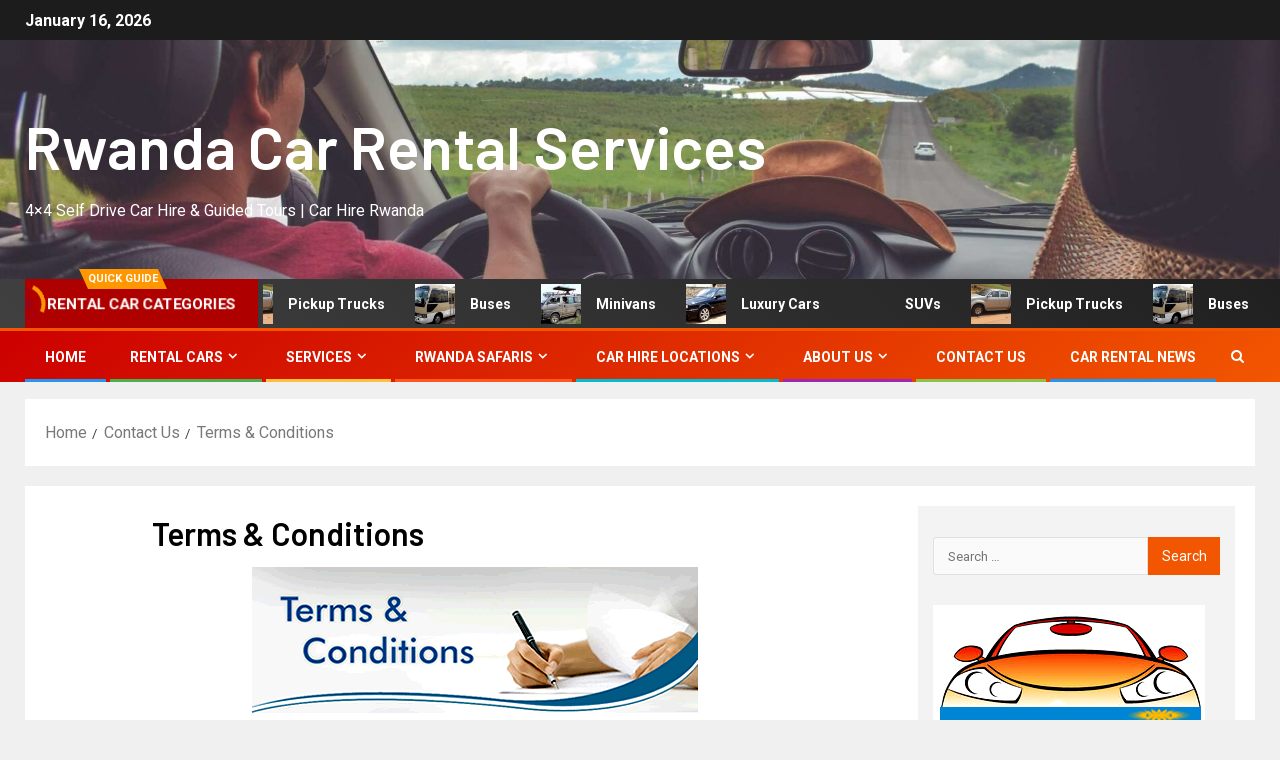

--- FILE ---
content_type: text/html; charset=UTF-8
request_url: https://www.rwandacarrentalservices.com/contact-us/self-drive-terms-conditions.html
body_size: 21061
content:
<!doctype html>
<html dir="ltr" lang="en-US" prefix="og: https://ogp.me/ns#">
<head>
    <meta charset="UTF-8">
    <meta name="viewport" content="width=device-width, initial-scale=1">
    <link rel="profile" href="http://gmpg.org/xfn/11">
    <title>Terms &amp; Conditions | Rwanda Car Rental Services</title>

		<!-- All in One SEO 4.9.2 - aioseo.com -->
	<meta name="robots" content="max-image-preview:large" />
	<link rel="canonical" href="https://www.rwandacarrentalservices.com/contact-us/self-drive-terms-conditions.html" />
	<meta name="generator" content="All in One SEO (AIOSEO) 4.9.2" />
		<meta property="og:locale" content="en_US" />
		<meta property="og:site_name" content="Rwanda Car Rental Services | 4x4 Self Drive Car Hire &amp; Guided Tours | Car Hire Rwanda" />
		<meta property="og:type" content="article" />
		<meta property="og:title" content="Terms &amp; Conditions | Rwanda Car Rental Services" />
		<meta property="og:url" content="https://www.rwandacarrentalservices.com/contact-us/self-drive-terms-conditions.html" />
		<meta property="article:published_time" content="2020-08-25T13:15:54+00:00" />
		<meta property="article:modified_time" content="2022-05-11T08:54:25+00:00" />
		<meta property="article:publisher" content="https://www.facebook.com/rwandacarrentalservices/" />
		<meta name="twitter:card" content="summary" />
		<meta name="twitter:title" content="Terms &amp; Conditions | Rwanda Car Rental Services" />
		<script type="application/ld+json" class="aioseo-schema">
			{"@context":"https:\/\/schema.org","@graph":[{"@type":"BreadcrumbList","@id":"https:\/\/www.rwandacarrentalservices.com\/contact-us\/self-drive-terms-conditions.html#breadcrumblist","itemListElement":[{"@type":"ListItem","@id":"https:\/\/www.rwandacarrentalservices.com#listItem","position":1,"name":"Home","item":"https:\/\/www.rwandacarrentalservices.com","nextItem":{"@type":"ListItem","@id":"https:\/\/www.rwandacarrentalservices.com\/contact-us.html#listItem","name":"Contact Us"}},{"@type":"ListItem","@id":"https:\/\/www.rwandacarrentalservices.com\/contact-us.html#listItem","position":2,"name":"Contact Us","item":"https:\/\/www.rwandacarrentalservices.com\/contact-us.html","nextItem":{"@type":"ListItem","@id":"https:\/\/www.rwandacarrentalservices.com\/contact-us\/self-drive-terms-conditions.html#listItem","name":"Terms &#038; Conditions"},"previousItem":{"@type":"ListItem","@id":"https:\/\/www.rwandacarrentalservices.com#listItem","name":"Home"}},{"@type":"ListItem","@id":"https:\/\/www.rwandacarrentalservices.com\/contact-us\/self-drive-terms-conditions.html#listItem","position":3,"name":"Terms &#038; Conditions","previousItem":{"@type":"ListItem","@id":"https:\/\/www.rwandacarrentalservices.com\/contact-us.html#listItem","name":"Contact Us"}}]},{"@type":"Organization","@id":"https:\/\/www.rwandacarrentalservices.com\/#organization","name":"Rwanda Car Rental Services","description":"4x4 Self Drive Car Hire & Guided Tours | Car Hire Rwanda","url":"https:\/\/www.rwandacarrentalservices.com\/","telephone":"+256700133510","logo":{"@type":"ImageObject","url":"https:\/\/www.rwandacarrentalservices.com\/wp-content\/uploads\/2022\/05\/Rwanda-Car-Rental-Services-Logo.png","@id":"https:\/\/www.rwandacarrentalservices.com\/contact-us\/self-drive-terms-conditions.html\/#organizationLogo","width":272,"height":205},"image":{"@id":"https:\/\/www.rwandacarrentalservices.com\/contact-us\/self-drive-terms-conditions.html\/#organizationLogo"},"sameAs":["https:\/\/www.facebook.com\/rwandacarrentalservices\/"]},{"@type":"WebPage","@id":"https:\/\/www.rwandacarrentalservices.com\/contact-us\/self-drive-terms-conditions.html#webpage","url":"https:\/\/www.rwandacarrentalservices.com\/contact-us\/self-drive-terms-conditions.html","name":"Terms & Conditions | Rwanda Car Rental Services","inLanguage":"en-US","isPartOf":{"@id":"https:\/\/www.rwandacarrentalservices.com\/#website"},"breadcrumb":{"@id":"https:\/\/www.rwandacarrentalservices.com\/contact-us\/self-drive-terms-conditions.html#breadcrumblist"},"image":{"@type":"ImageObject","url":"https:\/\/www.rwandacarrentalservices.com\/wp-content\/uploads\/2020\/08\/terms-condition-self-drive.gif","@id":"https:\/\/www.rwandacarrentalservices.com\/contact-us\/self-drive-terms-conditions.html\/#mainImage","width":446,"height":147},"primaryImageOfPage":{"@id":"https:\/\/www.rwandacarrentalservices.com\/contact-us\/self-drive-terms-conditions.html#mainImage"},"datePublished":"2020-08-25T13:15:54+03:00","dateModified":"2022-05-11T08:54:25+03:00"},{"@type":"WebSite","@id":"https:\/\/www.rwandacarrentalservices.com\/#website","url":"https:\/\/www.rwandacarrentalservices.com\/","name":"Rwanda Car Rental Services","description":"4x4 Self Drive Car Hire & Guided Tours | Car Hire Rwanda","inLanguage":"en-US","publisher":{"@id":"https:\/\/www.rwandacarrentalservices.com\/#organization"}}]}
		</script>
		<!-- All in One SEO -->

<link rel='dns-prefetch' href='//www.googletagmanager.com' />
<link rel='dns-prefetch' href='//stats.wp.com' />
<link rel='dns-prefetch' href='//fonts.googleapis.com' />
<link rel="alternate" type="application/rss+xml" title="Rwanda Car Rental Services &raquo; Feed" href="https://www.rwandacarrentalservices.com/feed" />
<link rel="alternate" title="oEmbed (JSON)" type="application/json+oembed" href="https://www.rwandacarrentalservices.com/wp-json/oembed/1.0/embed?url=https%3A%2F%2Fwww.rwandacarrentalservices.com%2Fcontact-us%2Fself-drive-terms-conditions.html" />
<link rel="alternate" title="oEmbed (XML)" type="text/xml+oembed" href="https://www.rwandacarrentalservices.com/wp-json/oembed/1.0/embed?url=https%3A%2F%2Fwww.rwandacarrentalservices.com%2Fcontact-us%2Fself-drive-terms-conditions.html&#038;format=xml" />
<style id='wp-img-auto-sizes-contain-inline-css' type='text/css'>
img:is([sizes=auto i],[sizes^="auto," i]){contain-intrinsic-size:3000px 1500px}
/*# sourceURL=wp-img-auto-sizes-contain-inline-css */
</style>
<style id='wp-block-library-inline-css' type='text/css'>
:root{--wp-block-synced-color:#7a00df;--wp-block-synced-color--rgb:122,0,223;--wp-bound-block-color:var(--wp-block-synced-color);--wp-editor-canvas-background:#ddd;--wp-admin-theme-color:#007cba;--wp-admin-theme-color--rgb:0,124,186;--wp-admin-theme-color-darker-10:#006ba1;--wp-admin-theme-color-darker-10--rgb:0,107,160.5;--wp-admin-theme-color-darker-20:#005a87;--wp-admin-theme-color-darker-20--rgb:0,90,135;--wp-admin-border-width-focus:2px}@media (min-resolution:192dpi){:root{--wp-admin-border-width-focus:1.5px}}.wp-element-button{cursor:pointer}:root .has-very-light-gray-background-color{background-color:#eee}:root .has-very-dark-gray-background-color{background-color:#313131}:root .has-very-light-gray-color{color:#eee}:root .has-very-dark-gray-color{color:#313131}:root .has-vivid-green-cyan-to-vivid-cyan-blue-gradient-background{background:linear-gradient(135deg,#00d084,#0693e3)}:root .has-purple-crush-gradient-background{background:linear-gradient(135deg,#34e2e4,#4721fb 50%,#ab1dfe)}:root .has-hazy-dawn-gradient-background{background:linear-gradient(135deg,#faaca8,#dad0ec)}:root .has-subdued-olive-gradient-background{background:linear-gradient(135deg,#fafae1,#67a671)}:root .has-atomic-cream-gradient-background{background:linear-gradient(135deg,#fdd79a,#004a59)}:root .has-nightshade-gradient-background{background:linear-gradient(135deg,#330968,#31cdcf)}:root .has-midnight-gradient-background{background:linear-gradient(135deg,#020381,#2874fc)}:root{--wp--preset--font-size--normal:16px;--wp--preset--font-size--huge:42px}.has-regular-font-size{font-size:1em}.has-larger-font-size{font-size:2.625em}.has-normal-font-size{font-size:var(--wp--preset--font-size--normal)}.has-huge-font-size{font-size:var(--wp--preset--font-size--huge)}.has-text-align-center{text-align:center}.has-text-align-left{text-align:left}.has-text-align-right{text-align:right}.has-fit-text{white-space:nowrap!important}#end-resizable-editor-section{display:none}.aligncenter{clear:both}.items-justified-left{justify-content:flex-start}.items-justified-center{justify-content:center}.items-justified-right{justify-content:flex-end}.items-justified-space-between{justify-content:space-between}.screen-reader-text{border:0;clip-path:inset(50%);height:1px;margin:-1px;overflow:hidden;padding:0;position:absolute;width:1px;word-wrap:normal!important}.screen-reader-text:focus{background-color:#ddd;clip-path:none;color:#444;display:block;font-size:1em;height:auto;left:5px;line-height:normal;padding:15px 23px 14px;text-decoration:none;top:5px;width:auto;z-index:100000}html :where(.has-border-color){border-style:solid}html :where([style*=border-top-color]){border-top-style:solid}html :where([style*=border-right-color]){border-right-style:solid}html :where([style*=border-bottom-color]){border-bottom-style:solid}html :where([style*=border-left-color]){border-left-style:solid}html :where([style*=border-width]){border-style:solid}html :where([style*=border-top-width]){border-top-style:solid}html :where([style*=border-right-width]){border-right-style:solid}html :where([style*=border-bottom-width]){border-bottom-style:solid}html :where([style*=border-left-width]){border-left-style:solid}html :where(img[class*=wp-image-]){height:auto;max-width:100%}:where(figure){margin:0 0 1em}html :where(.is-position-sticky){--wp-admin--admin-bar--position-offset:var(--wp-admin--admin-bar--height,0px)}@media screen and (max-width:600px){html :where(.is-position-sticky){--wp-admin--admin-bar--position-offset:0px}}

/*# sourceURL=wp-block-library-inline-css */
</style><style id='wp-block-gallery-inline-css' type='text/css'>
.blocks-gallery-grid:not(.has-nested-images),.wp-block-gallery:not(.has-nested-images){display:flex;flex-wrap:wrap;list-style-type:none;margin:0;padding:0}.blocks-gallery-grid:not(.has-nested-images) .blocks-gallery-image,.blocks-gallery-grid:not(.has-nested-images) .blocks-gallery-item,.wp-block-gallery:not(.has-nested-images) .blocks-gallery-image,.wp-block-gallery:not(.has-nested-images) .blocks-gallery-item{display:flex;flex-direction:column;flex-grow:1;justify-content:center;margin:0 1em 1em 0;position:relative;width:calc(50% - 1em)}.blocks-gallery-grid:not(.has-nested-images) .blocks-gallery-image:nth-of-type(2n),.blocks-gallery-grid:not(.has-nested-images) .blocks-gallery-item:nth-of-type(2n),.wp-block-gallery:not(.has-nested-images) .blocks-gallery-image:nth-of-type(2n),.wp-block-gallery:not(.has-nested-images) .blocks-gallery-item:nth-of-type(2n){margin-right:0}.blocks-gallery-grid:not(.has-nested-images) .blocks-gallery-image figure,.blocks-gallery-grid:not(.has-nested-images) .blocks-gallery-item figure,.wp-block-gallery:not(.has-nested-images) .blocks-gallery-image figure,.wp-block-gallery:not(.has-nested-images) .blocks-gallery-item figure{align-items:flex-end;display:flex;height:100%;justify-content:flex-start;margin:0}.blocks-gallery-grid:not(.has-nested-images) .blocks-gallery-image img,.blocks-gallery-grid:not(.has-nested-images) .blocks-gallery-item img,.wp-block-gallery:not(.has-nested-images) .blocks-gallery-image img,.wp-block-gallery:not(.has-nested-images) .blocks-gallery-item img{display:block;height:auto;max-width:100%;width:auto}.blocks-gallery-grid:not(.has-nested-images) .blocks-gallery-image figcaption,.blocks-gallery-grid:not(.has-nested-images) .blocks-gallery-item figcaption,.wp-block-gallery:not(.has-nested-images) .blocks-gallery-image figcaption,.wp-block-gallery:not(.has-nested-images) .blocks-gallery-item figcaption{background:linear-gradient(0deg,#000000b3,#0000004d 70%,#0000);bottom:0;box-sizing:border-box;color:#fff;font-size:.8em;margin:0;max-height:100%;overflow:auto;padding:3em .77em .7em;position:absolute;text-align:center;width:100%;z-index:2}.blocks-gallery-grid:not(.has-nested-images) .blocks-gallery-image figcaption img,.blocks-gallery-grid:not(.has-nested-images) .blocks-gallery-item figcaption img,.wp-block-gallery:not(.has-nested-images) .blocks-gallery-image figcaption img,.wp-block-gallery:not(.has-nested-images) .blocks-gallery-item figcaption img{display:inline}.blocks-gallery-grid:not(.has-nested-images) figcaption,.wp-block-gallery:not(.has-nested-images) figcaption{flex-grow:1}.blocks-gallery-grid:not(.has-nested-images).is-cropped .blocks-gallery-image a,.blocks-gallery-grid:not(.has-nested-images).is-cropped .blocks-gallery-image img,.blocks-gallery-grid:not(.has-nested-images).is-cropped .blocks-gallery-item a,.blocks-gallery-grid:not(.has-nested-images).is-cropped .blocks-gallery-item img,.wp-block-gallery:not(.has-nested-images).is-cropped .blocks-gallery-image a,.wp-block-gallery:not(.has-nested-images).is-cropped .blocks-gallery-image img,.wp-block-gallery:not(.has-nested-images).is-cropped .blocks-gallery-item a,.wp-block-gallery:not(.has-nested-images).is-cropped .blocks-gallery-item img{flex:1;height:100%;object-fit:cover;width:100%}.blocks-gallery-grid:not(.has-nested-images).columns-1 .blocks-gallery-image,.blocks-gallery-grid:not(.has-nested-images).columns-1 .blocks-gallery-item,.wp-block-gallery:not(.has-nested-images).columns-1 .blocks-gallery-image,.wp-block-gallery:not(.has-nested-images).columns-1 .blocks-gallery-item{margin-right:0;width:100%}@media (min-width:600px){.blocks-gallery-grid:not(.has-nested-images).columns-3 .blocks-gallery-image,.blocks-gallery-grid:not(.has-nested-images).columns-3 .blocks-gallery-item,.wp-block-gallery:not(.has-nested-images).columns-3 .blocks-gallery-image,.wp-block-gallery:not(.has-nested-images).columns-3 .blocks-gallery-item{margin-right:1em;width:calc(33.33333% - .66667em)}.blocks-gallery-grid:not(.has-nested-images).columns-4 .blocks-gallery-image,.blocks-gallery-grid:not(.has-nested-images).columns-4 .blocks-gallery-item,.wp-block-gallery:not(.has-nested-images).columns-4 .blocks-gallery-image,.wp-block-gallery:not(.has-nested-images).columns-4 .blocks-gallery-item{margin-right:1em;width:calc(25% - .75em)}.blocks-gallery-grid:not(.has-nested-images).columns-5 .blocks-gallery-image,.blocks-gallery-grid:not(.has-nested-images).columns-5 .blocks-gallery-item,.wp-block-gallery:not(.has-nested-images).columns-5 .blocks-gallery-image,.wp-block-gallery:not(.has-nested-images).columns-5 .blocks-gallery-item{margin-right:1em;width:calc(20% - .8em)}.blocks-gallery-grid:not(.has-nested-images).columns-6 .blocks-gallery-image,.blocks-gallery-grid:not(.has-nested-images).columns-6 .blocks-gallery-item,.wp-block-gallery:not(.has-nested-images).columns-6 .blocks-gallery-image,.wp-block-gallery:not(.has-nested-images).columns-6 .blocks-gallery-item{margin-right:1em;width:calc(16.66667% - .83333em)}.blocks-gallery-grid:not(.has-nested-images).columns-7 .blocks-gallery-image,.blocks-gallery-grid:not(.has-nested-images).columns-7 .blocks-gallery-item,.wp-block-gallery:not(.has-nested-images).columns-7 .blocks-gallery-image,.wp-block-gallery:not(.has-nested-images).columns-7 .blocks-gallery-item{margin-right:1em;width:calc(14.28571% - .85714em)}.blocks-gallery-grid:not(.has-nested-images).columns-8 .blocks-gallery-image,.blocks-gallery-grid:not(.has-nested-images).columns-8 .blocks-gallery-item,.wp-block-gallery:not(.has-nested-images).columns-8 .blocks-gallery-image,.wp-block-gallery:not(.has-nested-images).columns-8 .blocks-gallery-item{margin-right:1em;width:calc(12.5% - .875em)}.blocks-gallery-grid:not(.has-nested-images).columns-1 .blocks-gallery-image:nth-of-type(1n),.blocks-gallery-grid:not(.has-nested-images).columns-1 .blocks-gallery-item:nth-of-type(1n),.blocks-gallery-grid:not(.has-nested-images).columns-2 .blocks-gallery-image:nth-of-type(2n),.blocks-gallery-grid:not(.has-nested-images).columns-2 .blocks-gallery-item:nth-of-type(2n),.blocks-gallery-grid:not(.has-nested-images).columns-3 .blocks-gallery-image:nth-of-type(3n),.blocks-gallery-grid:not(.has-nested-images).columns-3 .blocks-gallery-item:nth-of-type(3n),.blocks-gallery-grid:not(.has-nested-images).columns-4 .blocks-gallery-image:nth-of-type(4n),.blocks-gallery-grid:not(.has-nested-images).columns-4 .blocks-gallery-item:nth-of-type(4n),.blocks-gallery-grid:not(.has-nested-images).columns-5 .blocks-gallery-image:nth-of-type(5n),.blocks-gallery-grid:not(.has-nested-images).columns-5 .blocks-gallery-item:nth-of-type(5n),.blocks-gallery-grid:not(.has-nested-images).columns-6 .blocks-gallery-image:nth-of-type(6n),.blocks-gallery-grid:not(.has-nested-images).columns-6 .blocks-gallery-item:nth-of-type(6n),.blocks-gallery-grid:not(.has-nested-images).columns-7 .blocks-gallery-image:nth-of-type(7n),.blocks-gallery-grid:not(.has-nested-images).columns-7 .blocks-gallery-item:nth-of-type(7n),.blocks-gallery-grid:not(.has-nested-images).columns-8 .blocks-gallery-image:nth-of-type(8n),.blocks-gallery-grid:not(.has-nested-images).columns-8 .blocks-gallery-item:nth-of-type(8n),.wp-block-gallery:not(.has-nested-images).columns-1 .blocks-gallery-image:nth-of-type(1n),.wp-block-gallery:not(.has-nested-images).columns-1 .blocks-gallery-item:nth-of-type(1n),.wp-block-gallery:not(.has-nested-images).columns-2 .blocks-gallery-image:nth-of-type(2n),.wp-block-gallery:not(.has-nested-images).columns-2 .blocks-gallery-item:nth-of-type(2n),.wp-block-gallery:not(.has-nested-images).columns-3 .blocks-gallery-image:nth-of-type(3n),.wp-block-gallery:not(.has-nested-images).columns-3 .blocks-gallery-item:nth-of-type(3n),.wp-block-gallery:not(.has-nested-images).columns-4 .blocks-gallery-image:nth-of-type(4n),.wp-block-gallery:not(.has-nested-images).columns-4 .blocks-gallery-item:nth-of-type(4n),.wp-block-gallery:not(.has-nested-images).columns-5 .blocks-gallery-image:nth-of-type(5n),.wp-block-gallery:not(.has-nested-images).columns-5 .blocks-gallery-item:nth-of-type(5n),.wp-block-gallery:not(.has-nested-images).columns-6 .blocks-gallery-image:nth-of-type(6n),.wp-block-gallery:not(.has-nested-images).columns-6 .blocks-gallery-item:nth-of-type(6n),.wp-block-gallery:not(.has-nested-images).columns-7 .blocks-gallery-image:nth-of-type(7n),.wp-block-gallery:not(.has-nested-images).columns-7 .blocks-gallery-item:nth-of-type(7n),.wp-block-gallery:not(.has-nested-images).columns-8 .blocks-gallery-image:nth-of-type(8n),.wp-block-gallery:not(.has-nested-images).columns-8 .blocks-gallery-item:nth-of-type(8n){margin-right:0}}.blocks-gallery-grid:not(.has-nested-images) .blocks-gallery-image:last-child,.blocks-gallery-grid:not(.has-nested-images) .blocks-gallery-item:last-child,.wp-block-gallery:not(.has-nested-images) .blocks-gallery-image:last-child,.wp-block-gallery:not(.has-nested-images) .blocks-gallery-item:last-child{margin-right:0}.blocks-gallery-grid:not(.has-nested-images).alignleft,.blocks-gallery-grid:not(.has-nested-images).alignright,.wp-block-gallery:not(.has-nested-images).alignleft,.wp-block-gallery:not(.has-nested-images).alignright{max-width:420px;width:100%}.blocks-gallery-grid:not(.has-nested-images).aligncenter .blocks-gallery-item figure,.wp-block-gallery:not(.has-nested-images).aligncenter .blocks-gallery-item figure{justify-content:center}.wp-block-gallery:not(.is-cropped) .blocks-gallery-item{align-self:flex-start}figure.wp-block-gallery.has-nested-images{align-items:normal}.wp-block-gallery.has-nested-images figure.wp-block-image:not(#individual-image){margin:0;width:calc(50% - var(--wp--style--unstable-gallery-gap, 16px)/2)}.wp-block-gallery.has-nested-images figure.wp-block-image{box-sizing:border-box;display:flex;flex-direction:column;flex-grow:1;justify-content:center;max-width:100%;position:relative}.wp-block-gallery.has-nested-images figure.wp-block-image>a,.wp-block-gallery.has-nested-images figure.wp-block-image>div{flex-direction:column;flex-grow:1;margin:0}.wp-block-gallery.has-nested-images figure.wp-block-image img{display:block;height:auto;max-width:100%!important;width:auto}.wp-block-gallery.has-nested-images figure.wp-block-image figcaption,.wp-block-gallery.has-nested-images figure.wp-block-image:has(figcaption):before{bottom:0;left:0;max-height:100%;position:absolute;right:0}.wp-block-gallery.has-nested-images figure.wp-block-image:has(figcaption):before{backdrop-filter:blur(3px);content:"";height:100%;-webkit-mask-image:linear-gradient(0deg,#000 20%,#0000);mask-image:linear-gradient(0deg,#000 20%,#0000);max-height:40%;pointer-events:none}.wp-block-gallery.has-nested-images figure.wp-block-image figcaption{box-sizing:border-box;color:#fff;font-size:13px;margin:0;overflow:auto;padding:1em;text-align:center;text-shadow:0 0 1.5px #000}.wp-block-gallery.has-nested-images figure.wp-block-image figcaption::-webkit-scrollbar{height:12px;width:12px}.wp-block-gallery.has-nested-images figure.wp-block-image figcaption::-webkit-scrollbar-track{background-color:initial}.wp-block-gallery.has-nested-images figure.wp-block-image figcaption::-webkit-scrollbar-thumb{background-clip:padding-box;background-color:initial;border:3px solid #0000;border-radius:8px}.wp-block-gallery.has-nested-images figure.wp-block-image figcaption:focus-within::-webkit-scrollbar-thumb,.wp-block-gallery.has-nested-images figure.wp-block-image figcaption:focus::-webkit-scrollbar-thumb,.wp-block-gallery.has-nested-images figure.wp-block-image figcaption:hover::-webkit-scrollbar-thumb{background-color:#fffc}.wp-block-gallery.has-nested-images figure.wp-block-image figcaption{scrollbar-color:#0000 #0000;scrollbar-gutter:stable both-edges;scrollbar-width:thin}.wp-block-gallery.has-nested-images figure.wp-block-image figcaption:focus,.wp-block-gallery.has-nested-images figure.wp-block-image figcaption:focus-within,.wp-block-gallery.has-nested-images figure.wp-block-image figcaption:hover{scrollbar-color:#fffc #0000}.wp-block-gallery.has-nested-images figure.wp-block-image figcaption{will-change:transform}@media (hover:none){.wp-block-gallery.has-nested-images figure.wp-block-image figcaption{scrollbar-color:#fffc #0000}}.wp-block-gallery.has-nested-images figure.wp-block-image figcaption{background:linear-gradient(0deg,#0006,#0000)}.wp-block-gallery.has-nested-images figure.wp-block-image figcaption img{display:inline}.wp-block-gallery.has-nested-images figure.wp-block-image figcaption a{color:inherit}.wp-block-gallery.has-nested-images figure.wp-block-image.has-custom-border img{box-sizing:border-box}.wp-block-gallery.has-nested-images figure.wp-block-image.has-custom-border>a,.wp-block-gallery.has-nested-images figure.wp-block-image.has-custom-border>div,.wp-block-gallery.has-nested-images figure.wp-block-image.is-style-rounded>a,.wp-block-gallery.has-nested-images figure.wp-block-image.is-style-rounded>div{flex:1 1 auto}.wp-block-gallery.has-nested-images figure.wp-block-image.has-custom-border figcaption,.wp-block-gallery.has-nested-images figure.wp-block-image.is-style-rounded figcaption{background:none;color:inherit;flex:initial;margin:0;padding:10px 10px 9px;position:relative;text-shadow:none}.wp-block-gallery.has-nested-images figure.wp-block-image.has-custom-border:before,.wp-block-gallery.has-nested-images figure.wp-block-image.is-style-rounded:before{content:none}.wp-block-gallery.has-nested-images figcaption{flex-basis:100%;flex-grow:1;text-align:center}.wp-block-gallery.has-nested-images:not(.is-cropped) figure.wp-block-image:not(#individual-image){margin-bottom:auto;margin-top:0}.wp-block-gallery.has-nested-images.is-cropped figure.wp-block-image:not(#individual-image){align-self:inherit}.wp-block-gallery.has-nested-images.is-cropped figure.wp-block-image:not(#individual-image)>a,.wp-block-gallery.has-nested-images.is-cropped figure.wp-block-image:not(#individual-image)>div:not(.components-drop-zone){display:flex}.wp-block-gallery.has-nested-images.is-cropped figure.wp-block-image:not(#individual-image) a,.wp-block-gallery.has-nested-images.is-cropped figure.wp-block-image:not(#individual-image) img{flex:1 0 0%;height:100%;object-fit:cover;width:100%}.wp-block-gallery.has-nested-images.columns-1 figure.wp-block-image:not(#individual-image){width:100%}@media (min-width:600px){.wp-block-gallery.has-nested-images.columns-3 figure.wp-block-image:not(#individual-image){width:calc(33.33333% - var(--wp--style--unstable-gallery-gap, 16px)*.66667)}.wp-block-gallery.has-nested-images.columns-4 figure.wp-block-image:not(#individual-image){width:calc(25% - var(--wp--style--unstable-gallery-gap, 16px)*.75)}.wp-block-gallery.has-nested-images.columns-5 figure.wp-block-image:not(#individual-image){width:calc(20% - var(--wp--style--unstable-gallery-gap, 16px)*.8)}.wp-block-gallery.has-nested-images.columns-6 figure.wp-block-image:not(#individual-image){width:calc(16.66667% - var(--wp--style--unstable-gallery-gap, 16px)*.83333)}.wp-block-gallery.has-nested-images.columns-7 figure.wp-block-image:not(#individual-image){width:calc(14.28571% - var(--wp--style--unstable-gallery-gap, 16px)*.85714)}.wp-block-gallery.has-nested-images.columns-8 figure.wp-block-image:not(#individual-image){width:calc(12.5% - var(--wp--style--unstable-gallery-gap, 16px)*.875)}.wp-block-gallery.has-nested-images.columns-default figure.wp-block-image:not(#individual-image){width:calc(33.33% - var(--wp--style--unstable-gallery-gap, 16px)*.66667)}.wp-block-gallery.has-nested-images.columns-default figure.wp-block-image:not(#individual-image):first-child:nth-last-child(2),.wp-block-gallery.has-nested-images.columns-default figure.wp-block-image:not(#individual-image):first-child:nth-last-child(2)~figure.wp-block-image:not(#individual-image){width:calc(50% - var(--wp--style--unstable-gallery-gap, 16px)*.5)}.wp-block-gallery.has-nested-images.columns-default figure.wp-block-image:not(#individual-image):first-child:last-child{width:100%}}.wp-block-gallery.has-nested-images.alignleft,.wp-block-gallery.has-nested-images.alignright{max-width:420px;width:100%}.wp-block-gallery.has-nested-images.aligncenter{justify-content:center}
/*# sourceURL=https://www.rwandacarrentalservices.com/wp-includes/blocks/gallery/style.min.css */
</style>
<style id='wp-block-gallery-theme-inline-css' type='text/css'>
.blocks-gallery-caption{color:#555;font-size:13px;text-align:center}.is-dark-theme .blocks-gallery-caption{color:#ffffffa6}
/*# sourceURL=https://www.rwandacarrentalservices.com/wp-includes/blocks/gallery/theme.min.css */
</style>
<style id='wp-block-image-inline-css' type='text/css'>
.wp-block-image>a,.wp-block-image>figure>a{display:inline-block}.wp-block-image img{box-sizing:border-box;height:auto;max-width:100%;vertical-align:bottom}@media not (prefers-reduced-motion){.wp-block-image img.hide{visibility:hidden}.wp-block-image img.show{animation:show-content-image .4s}}.wp-block-image[style*=border-radius] img,.wp-block-image[style*=border-radius]>a{border-radius:inherit}.wp-block-image.has-custom-border img{box-sizing:border-box}.wp-block-image.aligncenter{text-align:center}.wp-block-image.alignfull>a,.wp-block-image.alignwide>a{width:100%}.wp-block-image.alignfull img,.wp-block-image.alignwide img{height:auto;width:100%}.wp-block-image .aligncenter,.wp-block-image .alignleft,.wp-block-image .alignright,.wp-block-image.aligncenter,.wp-block-image.alignleft,.wp-block-image.alignright{display:table}.wp-block-image .aligncenter>figcaption,.wp-block-image .alignleft>figcaption,.wp-block-image .alignright>figcaption,.wp-block-image.aligncenter>figcaption,.wp-block-image.alignleft>figcaption,.wp-block-image.alignright>figcaption{caption-side:bottom;display:table-caption}.wp-block-image .alignleft{float:left;margin:.5em 1em .5em 0}.wp-block-image .alignright{float:right;margin:.5em 0 .5em 1em}.wp-block-image .aligncenter{margin-left:auto;margin-right:auto}.wp-block-image :where(figcaption){margin-bottom:1em;margin-top:.5em}.wp-block-image.is-style-circle-mask img{border-radius:9999px}@supports ((-webkit-mask-image:none) or (mask-image:none)) or (-webkit-mask-image:none){.wp-block-image.is-style-circle-mask img{border-radius:0;-webkit-mask-image:url('data:image/svg+xml;utf8,<svg viewBox="0 0 100 100" xmlns="http://www.w3.org/2000/svg"><circle cx="50" cy="50" r="50"/></svg>');mask-image:url('data:image/svg+xml;utf8,<svg viewBox="0 0 100 100" xmlns="http://www.w3.org/2000/svg"><circle cx="50" cy="50" r="50"/></svg>');mask-mode:alpha;-webkit-mask-position:center;mask-position:center;-webkit-mask-repeat:no-repeat;mask-repeat:no-repeat;-webkit-mask-size:contain;mask-size:contain}}:root :where(.wp-block-image.is-style-rounded img,.wp-block-image .is-style-rounded img){border-radius:9999px}.wp-block-image figure{margin:0}.wp-lightbox-container{display:flex;flex-direction:column;position:relative}.wp-lightbox-container img{cursor:zoom-in}.wp-lightbox-container img:hover+button{opacity:1}.wp-lightbox-container button{align-items:center;backdrop-filter:blur(16px) saturate(180%);background-color:#5a5a5a40;border:none;border-radius:4px;cursor:zoom-in;display:flex;height:20px;justify-content:center;opacity:0;padding:0;position:absolute;right:16px;text-align:center;top:16px;width:20px;z-index:100}@media not (prefers-reduced-motion){.wp-lightbox-container button{transition:opacity .2s ease}}.wp-lightbox-container button:focus-visible{outline:3px auto #5a5a5a40;outline:3px auto -webkit-focus-ring-color;outline-offset:3px}.wp-lightbox-container button:hover{cursor:pointer;opacity:1}.wp-lightbox-container button:focus{opacity:1}.wp-lightbox-container button:focus,.wp-lightbox-container button:hover,.wp-lightbox-container button:not(:hover):not(:active):not(.has-background){background-color:#5a5a5a40;border:none}.wp-lightbox-overlay{box-sizing:border-box;cursor:zoom-out;height:100vh;left:0;overflow:hidden;position:fixed;top:0;visibility:hidden;width:100%;z-index:100000}.wp-lightbox-overlay .close-button{align-items:center;cursor:pointer;display:flex;justify-content:center;min-height:40px;min-width:40px;padding:0;position:absolute;right:calc(env(safe-area-inset-right) + 16px);top:calc(env(safe-area-inset-top) + 16px);z-index:5000000}.wp-lightbox-overlay .close-button:focus,.wp-lightbox-overlay .close-button:hover,.wp-lightbox-overlay .close-button:not(:hover):not(:active):not(.has-background){background:none;border:none}.wp-lightbox-overlay .lightbox-image-container{height:var(--wp--lightbox-container-height);left:50%;overflow:hidden;position:absolute;top:50%;transform:translate(-50%,-50%);transform-origin:top left;width:var(--wp--lightbox-container-width);z-index:9999999999}.wp-lightbox-overlay .wp-block-image{align-items:center;box-sizing:border-box;display:flex;height:100%;justify-content:center;margin:0;position:relative;transform-origin:0 0;width:100%;z-index:3000000}.wp-lightbox-overlay .wp-block-image img{height:var(--wp--lightbox-image-height);min-height:var(--wp--lightbox-image-height);min-width:var(--wp--lightbox-image-width);width:var(--wp--lightbox-image-width)}.wp-lightbox-overlay .wp-block-image figcaption{display:none}.wp-lightbox-overlay button{background:none;border:none}.wp-lightbox-overlay .scrim{background-color:#fff;height:100%;opacity:.9;position:absolute;width:100%;z-index:2000000}.wp-lightbox-overlay.active{visibility:visible}@media not (prefers-reduced-motion){.wp-lightbox-overlay.active{animation:turn-on-visibility .25s both}.wp-lightbox-overlay.active img{animation:turn-on-visibility .35s both}.wp-lightbox-overlay.show-closing-animation:not(.active){animation:turn-off-visibility .35s both}.wp-lightbox-overlay.show-closing-animation:not(.active) img{animation:turn-off-visibility .25s both}.wp-lightbox-overlay.zoom.active{animation:none;opacity:1;visibility:visible}.wp-lightbox-overlay.zoom.active .lightbox-image-container{animation:lightbox-zoom-in .4s}.wp-lightbox-overlay.zoom.active .lightbox-image-container img{animation:none}.wp-lightbox-overlay.zoom.active .scrim{animation:turn-on-visibility .4s forwards}.wp-lightbox-overlay.zoom.show-closing-animation:not(.active){animation:none}.wp-lightbox-overlay.zoom.show-closing-animation:not(.active) .lightbox-image-container{animation:lightbox-zoom-out .4s}.wp-lightbox-overlay.zoom.show-closing-animation:not(.active) .lightbox-image-container img{animation:none}.wp-lightbox-overlay.zoom.show-closing-animation:not(.active) .scrim{animation:turn-off-visibility .4s forwards}}@keyframes show-content-image{0%{visibility:hidden}99%{visibility:hidden}to{visibility:visible}}@keyframes turn-on-visibility{0%{opacity:0}to{opacity:1}}@keyframes turn-off-visibility{0%{opacity:1;visibility:visible}99%{opacity:0;visibility:visible}to{opacity:0;visibility:hidden}}@keyframes lightbox-zoom-in{0%{transform:translate(calc((-100vw + var(--wp--lightbox-scrollbar-width))/2 + var(--wp--lightbox-initial-left-position)),calc(-50vh + var(--wp--lightbox-initial-top-position))) scale(var(--wp--lightbox-scale))}to{transform:translate(-50%,-50%) scale(1)}}@keyframes lightbox-zoom-out{0%{transform:translate(-50%,-50%) scale(1);visibility:visible}99%{visibility:visible}to{transform:translate(calc((-100vw + var(--wp--lightbox-scrollbar-width))/2 + var(--wp--lightbox-initial-left-position)),calc(-50vh + var(--wp--lightbox-initial-top-position))) scale(var(--wp--lightbox-scale));visibility:hidden}}
/*# sourceURL=https://www.rwandacarrentalservices.com/wp-includes/blocks/image/style.min.css */
</style>
<style id='wp-block-image-theme-inline-css' type='text/css'>
:root :where(.wp-block-image figcaption){color:#555;font-size:13px;text-align:center}.is-dark-theme :root :where(.wp-block-image figcaption){color:#ffffffa6}.wp-block-image{margin:0 0 1em}
/*# sourceURL=https://www.rwandacarrentalservices.com/wp-includes/blocks/image/theme.min.css */
</style>
<style id='wp-block-paragraph-inline-css' type='text/css'>
.is-small-text{font-size:.875em}.is-regular-text{font-size:1em}.is-large-text{font-size:2.25em}.is-larger-text{font-size:3em}.has-drop-cap:not(:focus):first-letter{float:left;font-size:8.4em;font-style:normal;font-weight:100;line-height:.68;margin:.05em .1em 0 0;text-transform:uppercase}body.rtl .has-drop-cap:not(:focus):first-letter{float:none;margin-left:.1em}p.has-drop-cap.has-background{overflow:hidden}:root :where(p.has-background){padding:1.25em 2.375em}:where(p.has-text-color:not(.has-link-color)) a{color:inherit}p.has-text-align-left[style*="writing-mode:vertical-lr"],p.has-text-align-right[style*="writing-mode:vertical-rl"]{rotate:180deg}
/*# sourceURL=https://www.rwandacarrentalservices.com/wp-includes/blocks/paragraph/style.min.css */
</style>
<style id='global-styles-inline-css' type='text/css'>
:root{--wp--preset--aspect-ratio--square: 1;--wp--preset--aspect-ratio--4-3: 4/3;--wp--preset--aspect-ratio--3-4: 3/4;--wp--preset--aspect-ratio--3-2: 3/2;--wp--preset--aspect-ratio--2-3: 2/3;--wp--preset--aspect-ratio--16-9: 16/9;--wp--preset--aspect-ratio--9-16: 9/16;--wp--preset--color--black: #000000;--wp--preset--color--cyan-bluish-gray: #abb8c3;--wp--preset--color--white: #ffffff;--wp--preset--color--pale-pink: #f78da7;--wp--preset--color--vivid-red: #cf2e2e;--wp--preset--color--luminous-vivid-orange: #ff6900;--wp--preset--color--luminous-vivid-amber: #fcb900;--wp--preset--color--light-green-cyan: #7bdcb5;--wp--preset--color--vivid-green-cyan: #00d084;--wp--preset--color--pale-cyan-blue: #8ed1fc;--wp--preset--color--vivid-cyan-blue: #0693e3;--wp--preset--color--vivid-purple: #9b51e0;--wp--preset--gradient--vivid-cyan-blue-to-vivid-purple: linear-gradient(135deg,rgb(6,147,227) 0%,rgb(155,81,224) 100%);--wp--preset--gradient--light-green-cyan-to-vivid-green-cyan: linear-gradient(135deg,rgb(122,220,180) 0%,rgb(0,208,130) 100%);--wp--preset--gradient--luminous-vivid-amber-to-luminous-vivid-orange: linear-gradient(135deg,rgb(252,185,0) 0%,rgb(255,105,0) 100%);--wp--preset--gradient--luminous-vivid-orange-to-vivid-red: linear-gradient(135deg,rgb(255,105,0) 0%,rgb(207,46,46) 100%);--wp--preset--gradient--very-light-gray-to-cyan-bluish-gray: linear-gradient(135deg,rgb(238,238,238) 0%,rgb(169,184,195) 100%);--wp--preset--gradient--cool-to-warm-spectrum: linear-gradient(135deg,rgb(74,234,220) 0%,rgb(151,120,209) 20%,rgb(207,42,186) 40%,rgb(238,44,130) 60%,rgb(251,105,98) 80%,rgb(254,248,76) 100%);--wp--preset--gradient--blush-light-purple: linear-gradient(135deg,rgb(255,206,236) 0%,rgb(152,150,240) 100%);--wp--preset--gradient--blush-bordeaux: linear-gradient(135deg,rgb(254,205,165) 0%,rgb(254,45,45) 50%,rgb(107,0,62) 100%);--wp--preset--gradient--luminous-dusk: linear-gradient(135deg,rgb(255,203,112) 0%,rgb(199,81,192) 50%,rgb(65,88,208) 100%);--wp--preset--gradient--pale-ocean: linear-gradient(135deg,rgb(255,245,203) 0%,rgb(182,227,212) 50%,rgb(51,167,181) 100%);--wp--preset--gradient--electric-grass: linear-gradient(135deg,rgb(202,248,128) 0%,rgb(113,206,126) 100%);--wp--preset--gradient--midnight: linear-gradient(135deg,rgb(2,3,129) 0%,rgb(40,116,252) 100%);--wp--preset--font-size--small: 13px;--wp--preset--font-size--medium: 20px;--wp--preset--font-size--large: 36px;--wp--preset--font-size--x-large: 42px;--wp--preset--spacing--20: 0.44rem;--wp--preset--spacing--30: 0.67rem;--wp--preset--spacing--40: 1rem;--wp--preset--spacing--50: 1.5rem;--wp--preset--spacing--60: 2.25rem;--wp--preset--spacing--70: 3.38rem;--wp--preset--spacing--80: 5.06rem;--wp--preset--shadow--natural: 6px 6px 9px rgba(0, 0, 0, 0.2);--wp--preset--shadow--deep: 12px 12px 50px rgba(0, 0, 0, 0.4);--wp--preset--shadow--sharp: 6px 6px 0px rgba(0, 0, 0, 0.2);--wp--preset--shadow--outlined: 6px 6px 0px -3px rgb(255, 255, 255), 6px 6px rgb(0, 0, 0);--wp--preset--shadow--crisp: 6px 6px 0px rgb(0, 0, 0);}:root { --wp--style--global--content-size: 805px;--wp--style--global--wide-size: 1500px; }:where(body) { margin: 0; }.wp-site-blocks > .alignleft { float: left; margin-right: 2em; }.wp-site-blocks > .alignright { float: right; margin-left: 2em; }.wp-site-blocks > .aligncenter { justify-content: center; margin-left: auto; margin-right: auto; }:where(.wp-site-blocks) > * { margin-block-start: 24px; margin-block-end: 0; }:where(.wp-site-blocks) > :first-child { margin-block-start: 0; }:where(.wp-site-blocks) > :last-child { margin-block-end: 0; }:root { --wp--style--block-gap: 24px; }:root :where(.is-layout-flow) > :first-child{margin-block-start: 0;}:root :where(.is-layout-flow) > :last-child{margin-block-end: 0;}:root :where(.is-layout-flow) > *{margin-block-start: 24px;margin-block-end: 0;}:root :where(.is-layout-constrained) > :first-child{margin-block-start: 0;}:root :where(.is-layout-constrained) > :last-child{margin-block-end: 0;}:root :where(.is-layout-constrained) > *{margin-block-start: 24px;margin-block-end: 0;}:root :where(.is-layout-flex){gap: 24px;}:root :where(.is-layout-grid){gap: 24px;}.is-layout-flow > .alignleft{float: left;margin-inline-start: 0;margin-inline-end: 2em;}.is-layout-flow > .alignright{float: right;margin-inline-start: 2em;margin-inline-end: 0;}.is-layout-flow > .aligncenter{margin-left: auto !important;margin-right: auto !important;}.is-layout-constrained > .alignleft{float: left;margin-inline-start: 0;margin-inline-end: 2em;}.is-layout-constrained > .alignright{float: right;margin-inline-start: 2em;margin-inline-end: 0;}.is-layout-constrained > .aligncenter{margin-left: auto !important;margin-right: auto !important;}.is-layout-constrained > :where(:not(.alignleft):not(.alignright):not(.alignfull)){max-width: var(--wp--style--global--content-size);margin-left: auto !important;margin-right: auto !important;}.is-layout-constrained > .alignwide{max-width: var(--wp--style--global--wide-size);}body .is-layout-flex{display: flex;}.is-layout-flex{flex-wrap: wrap;align-items: center;}.is-layout-flex > :is(*, div){margin: 0;}body .is-layout-grid{display: grid;}.is-layout-grid > :is(*, div){margin: 0;}body{padding-top: 0px;padding-right: 0px;padding-bottom: 0px;padding-left: 0px;}a:where(:not(.wp-element-button)){text-decoration: none;}:root :where(.wp-element-button, .wp-block-button__link){background-color: #32373c;border-width: 0;color: #fff;font-family: inherit;font-size: inherit;font-style: inherit;font-weight: inherit;letter-spacing: inherit;line-height: inherit;padding-top: calc(0.667em + 2px);padding-right: calc(1.333em + 2px);padding-bottom: calc(0.667em + 2px);padding-left: calc(1.333em + 2px);text-decoration: none;text-transform: inherit;}.has-black-color{color: var(--wp--preset--color--black) !important;}.has-cyan-bluish-gray-color{color: var(--wp--preset--color--cyan-bluish-gray) !important;}.has-white-color{color: var(--wp--preset--color--white) !important;}.has-pale-pink-color{color: var(--wp--preset--color--pale-pink) !important;}.has-vivid-red-color{color: var(--wp--preset--color--vivid-red) !important;}.has-luminous-vivid-orange-color{color: var(--wp--preset--color--luminous-vivid-orange) !important;}.has-luminous-vivid-amber-color{color: var(--wp--preset--color--luminous-vivid-amber) !important;}.has-light-green-cyan-color{color: var(--wp--preset--color--light-green-cyan) !important;}.has-vivid-green-cyan-color{color: var(--wp--preset--color--vivid-green-cyan) !important;}.has-pale-cyan-blue-color{color: var(--wp--preset--color--pale-cyan-blue) !important;}.has-vivid-cyan-blue-color{color: var(--wp--preset--color--vivid-cyan-blue) !important;}.has-vivid-purple-color{color: var(--wp--preset--color--vivid-purple) !important;}.has-black-background-color{background-color: var(--wp--preset--color--black) !important;}.has-cyan-bluish-gray-background-color{background-color: var(--wp--preset--color--cyan-bluish-gray) !important;}.has-white-background-color{background-color: var(--wp--preset--color--white) !important;}.has-pale-pink-background-color{background-color: var(--wp--preset--color--pale-pink) !important;}.has-vivid-red-background-color{background-color: var(--wp--preset--color--vivid-red) !important;}.has-luminous-vivid-orange-background-color{background-color: var(--wp--preset--color--luminous-vivid-orange) !important;}.has-luminous-vivid-amber-background-color{background-color: var(--wp--preset--color--luminous-vivid-amber) !important;}.has-light-green-cyan-background-color{background-color: var(--wp--preset--color--light-green-cyan) !important;}.has-vivid-green-cyan-background-color{background-color: var(--wp--preset--color--vivid-green-cyan) !important;}.has-pale-cyan-blue-background-color{background-color: var(--wp--preset--color--pale-cyan-blue) !important;}.has-vivid-cyan-blue-background-color{background-color: var(--wp--preset--color--vivid-cyan-blue) !important;}.has-vivid-purple-background-color{background-color: var(--wp--preset--color--vivid-purple) !important;}.has-black-border-color{border-color: var(--wp--preset--color--black) !important;}.has-cyan-bluish-gray-border-color{border-color: var(--wp--preset--color--cyan-bluish-gray) !important;}.has-white-border-color{border-color: var(--wp--preset--color--white) !important;}.has-pale-pink-border-color{border-color: var(--wp--preset--color--pale-pink) !important;}.has-vivid-red-border-color{border-color: var(--wp--preset--color--vivid-red) !important;}.has-luminous-vivid-orange-border-color{border-color: var(--wp--preset--color--luminous-vivid-orange) !important;}.has-luminous-vivid-amber-border-color{border-color: var(--wp--preset--color--luminous-vivid-amber) !important;}.has-light-green-cyan-border-color{border-color: var(--wp--preset--color--light-green-cyan) !important;}.has-vivid-green-cyan-border-color{border-color: var(--wp--preset--color--vivid-green-cyan) !important;}.has-pale-cyan-blue-border-color{border-color: var(--wp--preset--color--pale-cyan-blue) !important;}.has-vivid-cyan-blue-border-color{border-color: var(--wp--preset--color--vivid-cyan-blue) !important;}.has-vivid-purple-border-color{border-color: var(--wp--preset--color--vivid-purple) !important;}.has-vivid-cyan-blue-to-vivid-purple-gradient-background{background: var(--wp--preset--gradient--vivid-cyan-blue-to-vivid-purple) !important;}.has-light-green-cyan-to-vivid-green-cyan-gradient-background{background: var(--wp--preset--gradient--light-green-cyan-to-vivid-green-cyan) !important;}.has-luminous-vivid-amber-to-luminous-vivid-orange-gradient-background{background: var(--wp--preset--gradient--luminous-vivid-amber-to-luminous-vivid-orange) !important;}.has-luminous-vivid-orange-to-vivid-red-gradient-background{background: var(--wp--preset--gradient--luminous-vivid-orange-to-vivid-red) !important;}.has-very-light-gray-to-cyan-bluish-gray-gradient-background{background: var(--wp--preset--gradient--very-light-gray-to-cyan-bluish-gray) !important;}.has-cool-to-warm-spectrum-gradient-background{background: var(--wp--preset--gradient--cool-to-warm-spectrum) !important;}.has-blush-light-purple-gradient-background{background: var(--wp--preset--gradient--blush-light-purple) !important;}.has-blush-bordeaux-gradient-background{background: var(--wp--preset--gradient--blush-bordeaux) !important;}.has-luminous-dusk-gradient-background{background: var(--wp--preset--gradient--luminous-dusk) !important;}.has-pale-ocean-gradient-background{background: var(--wp--preset--gradient--pale-ocean) !important;}.has-electric-grass-gradient-background{background: var(--wp--preset--gradient--electric-grass) !important;}.has-midnight-gradient-background{background: var(--wp--preset--gradient--midnight) !important;}.has-small-font-size{font-size: var(--wp--preset--font-size--small) !important;}.has-medium-font-size{font-size: var(--wp--preset--font-size--medium) !important;}.has-large-font-size{font-size: var(--wp--preset--font-size--large) !important;}.has-x-large-font-size{font-size: var(--wp--preset--font-size--x-large) !important;}
/*# sourceURL=global-styles-inline-css */
</style>
<style id='core-block-supports-inline-css' type='text/css'>
.wp-block-gallery.wp-block-gallery-1{--wp--style--unstable-gallery-gap:var( --wp--style--gallery-gap-default, var( --gallery-block--gutter-size, var( --wp--style--block-gap, 0.5em ) ) );gap:var( --wp--style--gallery-gap-default, var( --gallery-block--gutter-size, var( --wp--style--block-gap, 0.5em ) ) );}
/*# sourceURL=core-block-supports-inline-css */
</style>

<link rel='stylesheet' id='wpo_min-header-0-css' href='https://www.rwandacarrentalservices.com/wp-content/cache/wpo-minify/1766479984/assets/wpo-minify-header-492b3ed5.min.css' type='text/css' media='all' />
<script type="text/javascript" src="https://www.rwandacarrentalservices.com/wp-content/cache/wpo-minify/1766479984/assets/wpo-minify-header-7c570e5d.min.js" id="wpo_min-header-0-js"></script>

<!-- Google tag (gtag.js) snippet added by Site Kit -->
<!-- Google Analytics snippet added by Site Kit -->
<script type="text/javascript" src="https://www.googletagmanager.com/gtag/js?id=GT-NMJZK4LZ" id="google_gtagjs-js" async></script>
<script type="text/javascript" id="google_gtagjs-js-after">
/* <![CDATA[ */
window.dataLayer = window.dataLayer || [];function gtag(){dataLayer.push(arguments);}
gtag("set","linker",{"domains":["www.rwandacarrentalservices.com"]});
gtag("js", new Date());
gtag("set", "developer_id.dZTNiMT", true);
gtag("config", "GT-NMJZK4LZ");
 window._googlesitekit = window._googlesitekit || {}; window._googlesitekit.throttledEvents = []; window._googlesitekit.gtagEvent = (name, data) => { var key = JSON.stringify( { name, data } ); if ( !! window._googlesitekit.throttledEvents[ key ] ) { return; } window._googlesitekit.throttledEvents[ key ] = true; setTimeout( () => { delete window._googlesitekit.throttledEvents[ key ]; }, 5 ); gtag( "event", name, { ...data, event_source: "site-kit" } ); }; 
//# sourceURL=google_gtagjs-js-after
/* ]]> */
</script>
<script></script><link rel="https://api.w.org/" href="https://www.rwandacarrentalservices.com/wp-json/" /><link rel="alternate" title="JSON" type="application/json" href="https://www.rwandacarrentalservices.com/wp-json/wp/v2/pages/499" /><link rel="EditURI" type="application/rsd+xml" title="RSD" href="https://www.rwandacarrentalservices.com/xmlrpc.php?rsd" />
<meta name="generator" content="WordPress 6.9" />
<link rel='shortlink' href='https://www.rwandacarrentalservices.com/?p=499' />
<meta name="generator" content="Site Kit by Google 1.168.0" />	<style>img#wpstats{display:none}</style>
		<meta name="generator" content="Powered by WPBakery Page Builder - drag and drop page builder for WordPress."/>
        <style type="text/css">
                        body .header-style1 .top-header.data-bg:before,
            body .header-style1 .main-header.data-bg:before {
                background: rgba(0, 0, 0, 0);
            }

                        body .site-title a,
            .site-header .site-branding .site-title a:visited,
            .site-header .site-branding .site-title a:hover,
            .site-description {
                color: #ffffff;
            }

            .header-layout-3 .site-header .site-branding .site-title,
            .site-branding .site-title {
                font-size: 60px;
            }

            @media only screen and (max-width: 640px) {
                .site-branding .site-title {
                    font-size: 40px;

                }
            }

            @media only screen and (max-width: 375px) {
                .site-branding .site-title {
                    font-size: 32px;

                }
            }

            
                        .elementor-page .elementor-section.elementor-section-full_width > .elementor-container,
            .elementor-page .elementor-section.elementor-section-boxed > .elementor-container,
            .elementor-default .elementor-section.elementor-section-full_width > .elementor-container,
            .elementor-default .elementor-section.elementor-section-boxed > .elementor-container{
                max-width: 1500px;
            }
            .align-content-left .elementor-section-stretched,
            .align-content-right .elementor-section-stretched {
                max-width: 100%;
                left: 0 !important;
            }
            }

        </style>
        <link rel="icon" href="https://www.rwandacarrentalservices.com/wp-content/uploads/2020/08/cropped-Rwanda-Car-Rental-Services-Logo-32x32.png" sizes="32x32" />
<link rel="icon" href="https://www.rwandacarrentalservices.com/wp-content/uploads/2020/08/cropped-Rwanda-Car-Rental-Services-Logo-192x192.png" sizes="192x192" />
<link rel="apple-touch-icon" href="https://www.rwandacarrentalservices.com/wp-content/uploads/2020/08/cropped-Rwanda-Car-Rental-Services-Logo-180x180.png" />
<meta name="msapplication-TileImage" content="https://www.rwandacarrentalservices.com/wp-content/uploads/2020/08/cropped-Rwanda-Car-Rental-Services-Logo-270x270.png" />
<noscript><style> .wpb_animate_when_almost_visible { opacity: 1; }</style></noscript><link rel='stylesheet' id='wpo_min-footer-0-css' href='https://www.rwandacarrentalservices.com/wp-content/cache/wpo-minify/1766479984/assets/wpo-minify-footer-94a2130c.min.css' type='text/css' media='all' />
</head>

<body class="wp-singular page-template-default page page-id-499 page-child parent-pageid-11 wp-embed-responsive wp-theme-newsever aft-default-mode aft-hide-comment-count-in-list aft-hide-minutes-read-in-list aft-hide-date-author-in-list default-content-layout content-with-single-sidebar align-content-left wpb-js-composer js-comp-ver-8.4.1 vc_responsive">

<div id="page" class="site">
    <a class="skip-link screen-reader-text" href="#content">Skip to content</a>


    
    <header id="masthead" class="header-style1 header-layout-side">

        <div class="top-header">
    <div class="container-wrapper">
      <div class="top-bar-flex">
        <div class="top-bar-left col-66">

          
          <div class="date-bar-left">
                          <span class="topbar-date">
                January 16, 2026              </span>

                                  </div>
                      <div class="af-secondary-menu">
              <div class="container-wrapper">
                
              </div>
            </div>
                  </div>

        <div class="top-bar-right col-3">
          <span class="aft-small-social-menu">
                      </span>
        </div>
      </div>
    </div>

  </div>
<div class="main-header  data-bg"
  data-background="https://www.rwandacarrentalservices.com/wp-content/uploads/2025/11/cropped-rental-car-rwanda.jpg">
  <div class="container-wrapper">
    <div class="af-container-row af-flex-container">
      
      <div class="col-1 float-l pad">
        <div class="logo-brand">
          <div class="site-branding">
                          <p class="site-title font-family-1">
                <a href="https://www.rwandacarrentalservices.com/"
                  rel="home">Rwanda Car Rental Services</a>
              </p>
            
                          <p class="site-description">4&#215;4 Self Drive Car Hire &amp; Guided Tours | Car Hire Rwanda</p>
                      </div>
        </div>
      </div>

      
    </div>
  </div>

</div>
<div class="exclusive-news">
        <div class="banner-exclusive-posts-wrapper clearfix">

        
        <div class="container-wrapper">
          <div class="exclusive-posts">
            <div class="exclusive-now primary-color">
                              <span class="exclusive-news-title">
                  Quick Guide                </span>
                            <div class="exclusive-now-txt-animation-wrap">
                <span class="fancy-spinner">
                  <div class="ring"></div>
                  <div class="ring"></div>
                  <div class="dot"></div>
                </span>
                <span class="exclusive-texts-wrapper">
                                      <span class="exclusive-news-subtitle af-exclusive-animation">
                      <span>Rental Car Categories</span>
                    </span>
                                  </span>
              </div>
            </div>
            <div class="exclusive-slides" dir="ltr">
                              <div class='marquee aft-flash-slide left' data-speed='80000'
                  data-gap='0' data-duplicated='true' data-direction="left">
                                      <a href="https://www.rwandacarrentalservices.com/car-categories/pickup-trucks.html" aria-label="Pickup Trucks">
                      
                      
                      <span class="circle-marq">
                                                  <img src="https://www.rwandacarrentalservices.com/wp-content/uploads/2025/01/pickup-truck-150x150.jpg"
                            alt="Pickup Trucks">
                                              </span>

                      Pickup Trucks                    </a>
                                      <a href="https://www.rwandacarrentalservices.com/car-categories/buses.html" aria-label="Buses">
                      
                      
                      <span class="circle-marq">
                                                  <img src="https://www.rwandacarrentalservices.com/wp-content/uploads/2021/08/coaster-bus-rental-rwanda-150x150.jpg"
                            alt="Buses">
                                              </span>

                      Buses                    </a>
                                      <a href="https://www.rwandacarrentalservices.com/car-categories/minivans.html" aria-label="Minivans">
                      
                      
                      <span class="circle-marq">
                                                  <img src="https://www.rwandacarrentalservices.com/wp-content/uploads/2021/08/safari-van-rwanda-150x150.jpg"
                            alt="Minivans">
                                              </span>

                      Minivans                    </a>
                                      <a href="https://www.rwandacarrentalservices.com/car-categories/luxury-cars.html" aria-label="Luxury Cars">
                      
                      
                      <span class="circle-marq">
                                                  <img src="https://www.rwandacarrentalservices.com/wp-content/uploads/2020/08/jaguar-x-type-150x150.gif"
                            alt="Luxury Cars">
                                              </span>

                      Luxury Cars                    </a>
                                      <a href="https://www.rwandacarrentalservices.com/car-categories/suvs.html" aria-label="SUVs">
                      
                      
                      <span class="circle-marq">
                                              </span>

                      SUVs                    </a>
                                  </div>
                          </div>
          </div>
        </div>
      </div>
      <!-- Excluive line END -->
</div>

      <div class="header-menu-part">
        <div id="main-navigation-bar" class="bottom-bar">
          <div class="navigation-section-wrapper">
            <div class="container-wrapper">
              <div class="header-middle-part">
                <div class="navigation-container">
                  <nav class="main-navigation clearfix">
                                        <span
                      class="toggle-menu"
                      role="button"
                      aria-controls="primary-menu"
                      aria-expanded="false"
                      tabindex="0"
                      aria-label="Menu"
                      aria-expanded="false">
                      <a href="javascript:void(0)" aria-label="Menu" class="aft-void-menu">
                        <span class="screen-reader-text">
                          Primary Menu                        </span>
                        <i class="ham"></i>
                      </a>
                    </span>
                    <div class="menu main-menu menu-desktop show-menu-border"><ul id="primary-menu" class="menu"><li id="menu-item-244" class="menu-item menu-item-type-post_type menu-item-object-page menu-item-home menu-item-244"><a href="https://www.rwandacarrentalservices.com/">Home</a></li>
<li id="menu-item-246" class="menu-item menu-item-type-post_type menu-item-object-page menu-item-has-children menu-item-246"><a href="https://www.rwandacarrentalservices.com/rental-cars.html">Rental Cars</a>
<ul class="sub-menu">
	<li id="menu-item-254" class="menu-item menu-item-type-post_type menu-item-object-page menu-item-254"><a href="https://www.rwandacarrentalservices.com/rental-cars/safari-land-cruiser.html">Safari Land Cruiser</a></li>
	<li id="menu-item-255" class="menu-item menu-item-type-post_type menu-item-object-page menu-item-255"><a href="https://www.rwandacarrentalservices.com/rental-cars/safari-van.html">Safari Van</a></li>
	<li id="menu-item-257" class="menu-item menu-item-type-post_type menu-item-object-page menu-item-257"><a href="https://www.rwandacarrentalservices.com/rental-cars/toyota-rav4.html">Toyota Rav4</a></li>
	<li id="menu-item-2029" class="menu-item menu-item-type-post_type menu-item-object-page menu-item-2029"><a href="https://www.rwandacarrentalservices.com/services/4x4-car-hire/rooftop-tent-land-cruiser.html">Rooftop Tent Land Cruiser</a></li>
	<li id="menu-item-2537" class="menu-item menu-item-type-post_type menu-item-object-page menu-item-2537"><a href="https://www.rwandacarrentalservices.com/rental-cars/nissan-urvan.html">Nissan Urvan</a></li>
	<li id="menu-item-1830" class="menu-item menu-item-type-post_type menu-item-object-page menu-item-1830"><a href="https://www.rwandacarrentalservices.com/rental-cars/toyota-vanguard.html">Toyota Vanguard</a></li>
	<li id="menu-item-251" class="menu-item menu-item-type-post_type menu-item-object-page menu-item-251"><a href="https://www.rwandacarrentalservices.com/rental-cars/land-cruiser-prado.html">Land Cruiser Prado</a></li>
	<li id="menu-item-2538" class="menu-item menu-item-type-post_type menu-item-object-page menu-item-2538"><a href="https://www.rwandacarrentalservices.com/rental-cars/land-cruiser-v8.html">Land Cruiser V8</a></li>
	<li id="menu-item-253" class="menu-item menu-item-type-post_type menu-item-object-page menu-item-253"><a href="https://www.rwandacarrentalservices.com/rental-cars/noah.html">Toyota Noah</a></li>
	<li id="menu-item-249" class="menu-item menu-item-type-post_type menu-item-object-page menu-item-249"><a href="https://www.rwandacarrentalservices.com/rental-cars/harrier.html">Harrier</a></li>
	<li id="menu-item-250" class="menu-item menu-item-type-post_type menu-item-object-page menu-item-250"><a href="https://www.rwandacarrentalservices.com/rental-cars/ipsum.html">Ipsum</a></li>
	<li id="menu-item-248" class="menu-item menu-item-type-post_type menu-item-object-page menu-item-248"><a href="https://www.rwandacarrentalservices.com/rental-cars/coaster-bus.html">Coaster Bus</a></li>
	<li id="menu-item-252" class="menu-item menu-item-type-post_type menu-item-object-page menu-item-252"><a href="https://www.rwandacarrentalservices.com/rental-cars/mercedes-benz.html">Mercedes Benz</a></li>
	<li id="menu-item-247" class="menu-item menu-item-type-post_type menu-item-object-page menu-item-247"><a href="https://www.rwandacarrentalservices.com/rental-cars/bus.html">Bus</a></li>
	<li id="menu-item-256" class="menu-item menu-item-type-post_type menu-item-object-page menu-item-256"><a href="https://www.rwandacarrentalservices.com/rental-cars/toyota-premio.html">Toyota Premio</a></li>
</ul>
</li>
<li id="menu-item-259" class="menu-item menu-item-type-post_type menu-item-object-page menu-item-has-children menu-item-259"><a href="https://www.rwandacarrentalservices.com/services.html">Services</a>
<ul class="sub-menu">
	<li id="menu-item-266" class="menu-item menu-item-type-post_type menu-item-object-page menu-item-266"><a href="https://www.rwandacarrentalservices.com/services/self-drive.html">Self Drive</a></li>
	<li id="menu-item-260" class="menu-item menu-item-type-post_type menu-item-object-page menu-item-260"><a href="https://www.rwandacarrentalservices.com/services/airport-transfers.html">Airport Transfers</a></li>
	<li id="menu-item-262" class="menu-item menu-item-type-post_type menu-item-object-page menu-item-262"><a href="https://www.rwandacarrentalservices.com/services/hire-a-driver.html">Hire A Driver</a></li>
	<li id="menu-item-1253" class="menu-item menu-item-type-post_type menu-item-object-page menu-item-1253"><a href="https://www.rwandacarrentalservices.com/services/4x4-car-hire.html">4×4 Car Rental Rwanda</a></li>
	<li id="menu-item-1264" class="menu-item menu-item-type-post_type menu-item-object-page menu-item-1264"><a href="https://www.rwandacarrentalservices.com/services/hire-a-tour-guide.html">Hire A Tour Guide</a></li>
	<li id="menu-item-1446" class="menu-item menu-item-type-post_type menu-item-object-page menu-item-1446"><a href="https://www.rwandacarrentalservices.com/services/rent-a-car-gps.html">Rent A Car + GPS</a></li>
	<li id="menu-item-1441" class="menu-item menu-item-type-post_type menu-item-object-page menu-item-1441"><a href="https://www.rwandacarrentalservices.com/services/cross-border-car-rental.html">Cross Border Car Rental</a></li>
	<li id="menu-item-2666" class="menu-item menu-item-type-post_type menu-item-object-page menu-item-2666"><a href="https://www.rwandacarrentalservices.com/services/rwanda-safari-vehicles.html">Rwanda Safari Vehicles</a></li>
	<li id="menu-item-1754" class="menu-item menu-item-type-post_type menu-item-object-page menu-item-1754"><a href="https://www.rwandacarrentalservices.com/services/one-way-car-rental-rwanda.html">One-Way Car Rental Rwanda</a></li>
	<li id="menu-item-261" class="menu-item menu-item-type-post_type menu-item-object-page menu-item-261"><a href="https://www.rwandacarrentalservices.com/services/camping-gear-rental.html">Camping Gear Rental</a></li>
	<li id="menu-item-267" class="menu-item menu-item-type-post_type menu-item-object-page menu-item-has-children menu-item-267"><a href="https://www.rwandacarrentalservices.com/services/wedding-car-hire.html">Wedding Car Hire</a>
	<ul class="sub-menu">
		<li id="menu-item-737" class="menu-item menu-item-type-post_type menu-item-object-page menu-item-737"><a href="https://www.rwandacarrentalservices.com/services/wedding-car-hire/jaguar.html">Jaguar</a></li>
		<li id="menu-item-746" class="menu-item menu-item-type-post_type menu-item-object-page menu-item-746"><a href="https://www.rwandacarrentalservices.com/services/wedding-car-hire/limousine.html">Limousine</a></li>
		<li id="menu-item-739" class="menu-item menu-item-type-post_type menu-item-object-page menu-item-739"><a href="https://www.rwandacarrentalservices.com/services/wedding-car-hire/chrysler.html">Chrysler</a></li>
		<li id="menu-item-741" class="menu-item menu-item-type-post_type menu-item-object-page menu-item-741"><a href="https://www.rwandacarrentalservices.com/services/wedding-car-hire/mercedes-convertible.html">Mercedes Convertible</a></li>
		<li id="menu-item-740" class="menu-item menu-item-type-post_type menu-item-object-page menu-item-740"><a href="https://www.rwandacarrentalservices.com/services/wedding-car-hire/mercedes-s-class.html">Mercedes S Class</a></li>
		<li id="menu-item-748" class="menu-item menu-item-type-post_type menu-item-object-page menu-item-748"><a href="https://www.rwandacarrentalservices.com/rental-cars/range-rover.html">Range Rover</a></li>
		<li id="menu-item-744" class="menu-item menu-item-type-post_type menu-item-object-page menu-item-744"><a href="https://www.rwandacarrentalservices.com/services/wedding-car-hire/mercedes-benz-c-class.html">Mercedes Benz C Class</a></li>
		<li id="menu-item-745" class="menu-item menu-item-type-post_type menu-item-object-page menu-item-745"><a href="https://www.rwandacarrentalservices.com/services/wedding-car-hire/mercedes-benz-e-class.html">Mercedes Benz E Class</a></li>
		<li id="menu-item-742" class="menu-item menu-item-type-post_type menu-item-object-page menu-item-742"><a href="https://www.rwandacarrentalservices.com/services/wedding-car-hire/hummer-2.html">Hummer 2</a></li>
		<li id="menu-item-738" class="menu-item menu-item-type-post_type menu-item-object-page menu-item-738"><a href="https://www.rwandacarrentalservices.com/services/wedding-car-hire/cross-country.html">Cross Country</a></li>
		<li id="menu-item-743" class="menu-item menu-item-type-post_type menu-item-object-page menu-item-743"><a href="https://www.rwandacarrentalservices.com/services/wedding-car-hire/vintage-cars.html">Vintage Cars</a></li>
	</ul>
</li>
	<li id="menu-item-264" class="menu-item menu-item-type-post_type menu-item-object-page menu-item-264"><a href="https://www.rwandacarrentalservices.com/services/rwanda-safari-lodges.html">Rwanda Safari Lodges</a></li>
</ul>
</li>
<li id="menu-item-265" class="menu-item menu-item-type-post_type menu-item-object-page menu-item-has-children menu-item-265"><a href="https://www.rwandacarrentalservices.com/rwanda-safaris.html">Rwanda Safaris</a>
<ul class="sub-menu">
	<li id="menu-item-422" class="menu-item menu-item-type-post_type menu-item-object-page menu-item-422"><a href="https://www.rwandacarrentalservices.com/rwanda-safaris/volcano-gorilla-safari.html">Volcano Gorilla Safari</a></li>
	<li id="menu-item-486" class="menu-item menu-item-type-post_type menu-item-object-page menu-item-486"><a href="https://www.rwandacarrentalservices.com/rwanda-safaris/kigali-city-tour.html">Kigali City Tour</a></li>
	<li id="menu-item-2111" class="menu-item menu-item-type-post_type menu-item-object-page menu-item-2111"><a href="https://www.rwandacarrentalservices.com/rwanda-safaris/3-days-mount-karisimbi-trek.html">3 Days Mount Karisimbi Trek</a></li>
	<li id="menu-item-424" class="menu-item menu-item-type-post_type menu-item-object-page menu-item-424"><a href="https://www.rwandacarrentalservices.com/rwanda-safaris/2-days-akagera-safari.html">2 Days Akagera Safari</a></li>
	<li id="menu-item-917" class="menu-item menu-item-type-post_type menu-item-object-page menu-item-917"><a href="https://www.rwandacarrentalservices.com/rwanda-safaris/congo-nile-trail-biking-tour.html">Congo Nile Trail Biking Tour</a></li>
	<li id="menu-item-423" class="menu-item menu-item-type-post_type menu-item-object-page menu-item-423"><a href="https://www.rwandacarrentalservices.com/rwanda-safaris/2-days-nyungwe-safari.html">2 Days Nyungwe Forest Safari</a></li>
	<li id="menu-item-421" class="menu-item menu-item-type-post_type menu-item-object-page menu-item-421"><a href="https://www.rwandacarrentalservices.com/rwanda-safaris/5-days-rwanda-safari-adventure.html">5 Days Rwanda Safari</a></li>
</ul>
</li>
<li id="menu-item-268" class="menu-item menu-item-type-post_type menu-item-object-page menu-item-has-children menu-item-268"><a href="https://www.rwandacarrentalservices.com/hire-locations.html">Car Hire Locations</a>
<ul class="sub-menu">
	<li id="menu-item-275" class="menu-item menu-item-type-post_type menu-item-object-page menu-item-275"><a href="https://www.rwandacarrentalservices.com/hire-locations/kigali-city-rwanda.html">Kigali City</a></li>
	<li id="menu-item-2576" class="menu-item menu-item-type-post_type menu-item-object-page menu-item-2576"><a href="https://www.rwandacarrentalservices.com/hire-locations/kigali-international-airport.html">Kigali International Airport</a></li>
	<li id="menu-item-2572" class="menu-item menu-item-type-post_type menu-item-object-page menu-item-2572"><a href="https://www.rwandacarrentalservices.com/hire-locations/bugesera-international-airport.html">Bugesera International Airport</a></li>
	<li id="menu-item-279" class="menu-item menu-item-type-post_type menu-item-object-page menu-item-has-children menu-item-279"><a href="https://www.rwandacarrentalservices.com/national-parks.html">National Parks</a>
	<ul class="sub-menu">
		<li id="menu-item-280" class="menu-item menu-item-type-post_type menu-item-object-page menu-item-280"><a href="https://www.rwandacarrentalservices.com/national-parks/akagera-national-park.html">Akagera National Park</a></li>
		<li id="menu-item-281" class="menu-item menu-item-type-post_type menu-item-object-page menu-item-281"><a href="https://www.rwandacarrentalservices.com/national-parks/nyungwe-forest.html">Nyungwe Forest</a></li>
		<li id="menu-item-282" class="menu-item menu-item-type-post_type menu-item-object-page menu-item-282"><a href="https://www.rwandacarrentalservices.com/national-parks/volcanoes-park.html">Volcanoes Park</a></li>
		<li id="menu-item-429" class="menu-item menu-item-type-post_type menu-item-object-page menu-item-429"><a href="https://www.rwandacarrentalservices.com/national-parks/gishwati-mukura-national-park.html">Gishwati Mukura National Park</a></li>
	</ul>
</li>
	<li id="menu-item-2694" class="menu-item menu-item-type-post_type menu-item-object-page menu-item-2694"><a href="https://www.rwandacarrentalservices.com/hire-locations/musanze.html">Musanze</a></li>
	<li id="menu-item-269" class="menu-item menu-item-type-post_type menu-item-object-page menu-item-269"><a href="https://www.rwandacarrentalservices.com/hire-locations/butare.html">Butare</a></li>
	<li id="menu-item-2085" class="menu-item menu-item-type-post_type menu-item-object-page menu-item-2085"><a href="https://www.rwandacarrentalservices.com/hire-locations/lake-kivu.html">Lake Kivu</a></li>
	<li id="menu-item-895" class="menu-item menu-item-type-post_type menu-item-object-page menu-item-has-children menu-item-895"><a href="https://www.rwandacarrentalservices.com/car-rental-uganda.html">Uganda</a>
	<ul class="sub-menu">
		<li id="menu-item-2001" class="menu-item menu-item-type-post_type menu-item-object-page menu-item-2001"><a href="https://www.rwandacarrentalservices.com/car-rental-uganda/self-drive-in-uganda.html">Self Drive In Uganda</a></li>
	</ul>
</li>
	<li id="menu-item-270" class="menu-item menu-item-type-post_type menu-item-object-page menu-item-270"><a href="https://www.rwandacarrentalservices.com/hire-locations/byumba.html">Byumba</a></li>
	<li id="menu-item-271" class="menu-item menu-item-type-post_type menu-item-object-page menu-item-271"><a href="https://www.rwandacarrentalservices.com/hire-locations/cyangugu.html">Cyangugu</a></li>
	<li id="menu-item-272" class="menu-item menu-item-type-post_type menu-item-object-page menu-item-272"><a href="https://www.rwandacarrentalservices.com/hire-locations/gisenyi.html">Gisenyi</a></li>
	<li id="menu-item-273" class="menu-item menu-item-type-post_type menu-item-object-page menu-item-273"><a href="https://www.rwandacarrentalservices.com/hire-locations/kibungo.html">Kibungo</a></li>
	<li id="menu-item-274" class="menu-item menu-item-type-post_type menu-item-object-page menu-item-274"><a href="https://www.rwandacarrentalservices.com/hire-locations/kibuye.html">Kibuye</a></li>
	<li id="menu-item-276" class="menu-item menu-item-type-post_type menu-item-object-page menu-item-276"><a href="https://www.rwandacarrentalservices.com/hire-locations/murambi.html">Murambi</a></li>
	<li id="menu-item-277" class="menu-item menu-item-type-post_type menu-item-object-page menu-item-277"><a href="https://www.rwandacarrentalservices.com/hire-locations/nyanza.html">Nyanza</a></li>
	<li id="menu-item-278" class="menu-item menu-item-type-post_type menu-item-object-page menu-item-278"><a href="https://www.rwandacarrentalservices.com/hire-locations/rwamagana.html">Rwamagana</a></li>
</ul>
</li>
<li id="menu-item-297" class="menu-item menu-item-type-post_type menu-item-object-page current-menu-ancestor current-menu-parent current_page_parent current_page_ancestor menu-item-has-children menu-item-297"><a href="https://www.rwandacarrentalservices.com/contact-us/about-us.html">About Us</a>
<ul class="sub-menu">
	<li id="menu-item-296" class="menu-item menu-item-type-post_type menu-item-object-page menu-item-296"><a href="https://www.rwandacarrentalservices.com/contact-us/car-rental-faqs.html">Car Rental FAQ’s</a></li>
	<li id="menu-item-504" class="menu-item menu-item-type-post_type menu-item-object-page current-menu-item page_item page-item-499 current_page_item menu-item-504"><a href="https://www.rwandacarrentalservices.com/contact-us/self-drive-terms-conditions.html" aria-current="page">Terms &#038; Conditions</a></li>
	<li id="menu-item-960" class="menu-item menu-item-type-post_type menu-item-object-page menu-item-960"><a href="https://www.rwandacarrentalservices.com/rwanda-tourist-guide.html">Rwanda Tourist Guide</a></li>
	<li id="menu-item-2609" class="menu-item menu-item-type-post_type menu-item-object-page menu-item-2609"><a href="https://www.rwandacarrentalservices.com/4x4-rwanda.html">4×4 Rwanda</a></li>
	<li id="menu-item-2416" class="menu-item menu-item-type-post_type menu-item-object-page menu-item-2416"><a href="https://www.rwandacarrentalservices.com/things-to-do.html">Things To Do In Rwanda</a></li>
	<li id="menu-item-286" class="menu-item menu-item-type-post_type menu-item-object-page menu-item-286"><a href="https://www.rwandacarrentalservices.com/rental-rates.html">Car Rates</a></li>
</ul>
</li>
<li id="menu-item-283" class="menu-item menu-item-type-post_type menu-item-object-page current-page-ancestor current-page-parent menu-item-283"><a href="https://www.rwandacarrentalservices.com/contact-us.html">Contact Us</a></li>
<li id="menu-item-245" class="menu-item menu-item-type-post_type menu-item-object-page menu-item-245"><a href="https://www.rwandacarrentalservices.com/car-news.html">Car Rental News</a></li>
</ul></div>                  </nav>
                </div>
              </div>
              <div class="header-right-part">
                <div class="af-search-wrap">
                  <div class="search-overlay">
                    <a href="#" title="Search" class="search-icon">
                      <i class="fa fa-search"></i>
                    </a>
                    <div class="af-search-form">
                      <form role="search" method="get" class="search-form" action="https://www.rwandacarrentalservices.com/">
				<label>
					<span class="screen-reader-text">Search for:</span>
					<input type="search" class="search-field" placeholder="Search &hellip;" value="" name="s" />
				</label>
				<input type="submit" class="search-submit" value="Search" />
			</form>                    </div>
                  </div>
                </div>
                <div class="popular-tag-custom-link">
                  
                </div>
              </div>
            </div>
          </div>
        </div>
      </div>

    </header>

    <!-- end slider-section -->

        <div class="container-wrapper">
                <div class="af-breadcrumbs font-family-1 color-pad af-container-block-wrapper">

      <div role="navigation" aria-label="Breadcrumbs" class="breadcrumb-trail breadcrumbs" itemprop="breadcrumb"><ul class="trail-items" itemscope itemtype="http://schema.org/BreadcrumbList"><meta name="numberOfItems" content="3" /><meta name="itemListOrder" content="Ascending" /><li itemprop="itemListElement" itemscope itemtype="http://schema.org/ListItem" class="trail-item trail-begin"><a href="https://www.rwandacarrentalservices.com" rel="home" itemprop="item"><span itemprop="name">Home</span></a><meta itemprop="position" content="1" /></li><li itemprop="itemListElement" itemscope itemtype="http://schema.org/ListItem" class="trail-item"><a href="https://www.rwandacarrentalservices.com/contact-us.html" itemprop="item"><span itemprop="name">Contact Us</span></a><meta itemprop="position" content="2" /></li><li itemprop="itemListElement" itemscope itemtype="http://schema.org/ListItem" class="trail-item trail-end"><a href="https://www.rwandacarrentalservices.com/contact-us/self-drive-terms-conditions.html" itemprop="item"><span itemprop="name">Terms &#038; Conditions</span></a><meta itemprop="position" content="3" /></li></ul></div>
    </div>
            </div>


    

    <div id="content" class="container-wrapper ">
                <div class="af-container-block-wrapper clearfix">
                <div id="primary" class="content-area">
                    <main id="main" class="site-main">

                        
<article id="post-499" class="post-499 page type-page status-publish has-post-thumbnail hentry">
	
    <header class="entry-header">
		<h1 class="entry-title">Terms &#038; Conditions</h1>	</header><!-- .entry-header -->
        <div class="entry-content-wrap">
	                <div class="post-thumbnail full-width-image">
                    <img width="446" height="147" src="https://www.rwandacarrentalservices.com/wp-content/uploads/2020/08/terms-condition-self-drive.gif" class="attachment-newsever-featured size-newsever-featured wp-post-image" alt="" decoding="async" fetchpriority="high" />                </div>
            
        
	<div class="entry-content">
		<div class="wpb-content-wrapper"><div class="vc_row wpb_row vc_row-fluid"><div class="wpb_column vc_column_container vc_col-sm-12"><div class="vc_column-inner"><div class="wpb_wrapper">
	<div class="wpb_text_column wpb_content_element" >
		<div class="wpb_wrapper">
			<p>Self Drive Terms and Conditions in Rwanda</p>
<p>Many people love to enjoy Self Drive tours than the chauffeur driven trips. But it is important to learn and understand the required terms and conditions of a self-drive car rental in Rwanda. in this article, we are more than delighted to present to you the self-drive terms in condition in Rwanda as follows;</p>
<p><strong>Clarification of whether a self-drive or chauffeur car rental</strong></p>
<p>Your car rental company has to indicate clearly confirming whether you are hiring the vehicle on a self-drive or chauffeur driven services. On this note therefore, you take the responsibility of making personal communication with the rental company and this saves you from misunderstandings between the two parties.</p>
<p><strong>Time frame hire</strong></p>
<p>It is important to provide your service provider in Rwanda with the detailed information about how long you are hiring the self-drive vehicle for your trip and the date of return.</p>
<p><strong>Know the exact type of car your renting</strong></p>
<p>The self drive agreement must mention the exact type of car you are hiring and this should be included in the contract. Every detail about the car is included in the agreement to avoid confusion and returning another car that was not given.</p>
<p><strong>Mechanical state of the car</strong></p>
<p>Always endeavor that the car you are hiring is in a good mechanical state. This gives you an opportunity to have a successful hiring process for your trip. Therefore, be inquisitive to know the mechanical condition of your self-drive rental in the contract. While sighing your agreement look out for things like third part insurance and when the car was last serviced.</p>
<p><strong>Hiring price</strong></p>
<p>Endeavor that the overall price quotation for the rental car is included in the hiring contract to avoid disagreements at the end of the safari which might either cost the service provider or the client. The price quotation should be easy to calculate for both parties.</p>
<p><strong>An international driving licenses</strong></p>
<p>To qualify for a self-drive car rental in Rwanda, you are required to own an international driving permit that has lasted for at least two years in operation.</p>
<p>Are you in need of a self drive car rental in Rwanda and you’re wondering what could be the terms and condition for a successful hire?&nbsp; Do not hesitate to contact our reservation team by sending at inquiry at <a href="/cdn-cgi/l/email-protection" class="__cf_email__" data-cfemail="345d5a525b744643555a505557554646515a405558475146425d5751471a575b59">[email&#160;protected]</a> call us directly on +256700135510, +256414699459.</p>

		</div>
	</div>
</div></div></div></div>
</div>	</div><!-- .entry-content -->
	</div><!-- .entry-content-wrap -->

	</article>

                    </main><!-- #main -->
                </div><!-- #primary -->

                



<div id="secondary" class="sidebar-area aft-sticky-sidebar">
    <div class="theiaStickySidebar">
        <aside class="widget-area color-pad">
            <div id="search-2" class="widget newsever-widget widget_search"><form role="search" method="get" class="search-form" action="https://www.rwandacarrentalservices.com/">
				<label>
					<span class="screen-reader-text">Search for:</span>
					<input type="search" class="search-field" placeholder="Search &hellip;" value="" name="s" />
				</label>
				<input type="submit" class="search-submit" value="Search" />
			</form></div><div id="block-2" class="widget newsever-widget widget_block widget_media_image">
<figure class="wp-block-image size-full"><img loading="lazy" decoding="async" width="272" height="205" src="https://www.rwandacarrentalservices.com/wp-content/uploads/2022/05/Rwanda-Car-Rental-Services-Logo.png" alt="" class="wp-image-1314"/></figure>
</div><div id="nav_menu-2" class="widget newsever-widget widget_nav_menu"><h2 class="widget-title widget-title-1"><span class="header-after">Top Rental Cars</span></h2><div class="menu-rental-cars-container"><ul id="menu-rental-cars" class="menu"><li id="menu-item-978" class="menu-item menu-item-type-post_type menu-item-object-page menu-item-978"><a href="https://www.rwandacarrentalservices.com/rental-cars/toyota-rav4.html">Toyota Rav4</a></li>
<li id="menu-item-972" class="menu-item menu-item-type-post_type menu-item-object-page menu-item-972"><a href="https://www.rwandacarrentalservices.com/rental-cars/land-cruiser-prado.html">Land Cruiser Prado</a></li>
<li id="menu-item-975" class="menu-item menu-item-type-post_type menu-item-object-page menu-item-975"><a href="https://www.rwandacarrentalservices.com/rental-cars/safari-land-cruiser.html">Safari Land Cruiser</a></li>
<li id="menu-item-976" class="menu-item menu-item-type-post_type menu-item-object-page menu-item-976"><a href="https://www.rwandacarrentalservices.com/rental-cars/safari-van.html">Safari Van</a></li>
<li id="menu-item-2030" class="menu-item menu-item-type-post_type menu-item-object-page menu-item-2030"><a href="https://www.rwandacarrentalservices.com/services/4x4-car-hire/rooftop-tent-land-cruiser.html">Rooftop Tent Land Cruiser</a></li>
<li id="menu-item-1835" class="menu-item menu-item-type-post_type menu-item-object-page menu-item-1835"><a href="https://www.rwandacarrentalservices.com/rental-cars/toyota-vanguard.html">Toyota Vanguard</a></li>
<li id="menu-item-973" class="menu-item menu-item-type-post_type menu-item-object-page menu-item-973"><a href="https://www.rwandacarrentalservices.com/rental-cars/land-cruiser-v8.html">Land Cruiser V8</a></li>
<li id="menu-item-2539" class="menu-item menu-item-type-post_type menu-item-object-page menu-item-2539"><a href="https://www.rwandacarrentalservices.com/rental-cars/nissan-urvan.html">Nissan Urvan</a></li>
<li id="menu-item-1836" class="menu-item menu-item-type-post_type menu-item-object-page menu-item-1836"><a href="https://www.rwandacarrentalservices.com/rental-cars/noah.html">Toyota Noah</a></li>
<li id="menu-item-970" class="menu-item menu-item-type-post_type menu-item-object-page menu-item-970"><a href="https://www.rwandacarrentalservices.com/rental-cars/coaster-bus.html">Coaster Bus</a></li>
<li id="menu-item-1032" class="menu-item menu-item-type-post_type menu-item-object-page menu-item-1032"><a href="https://www.rwandacarrentalservices.com/rental-cars/mercedes-benz.html">Mercedes Benz</a></li>
<li id="menu-item-977" class="menu-item menu-item-type-post_type menu-item-object-page menu-item-977"><a href="https://www.rwandacarrentalservices.com/rental-cars/toyota-premio.html">Toyota Premio</a></li>
<li id="menu-item-980" class="menu-item menu-item-type-post_type menu-item-object-page menu-item-980"><a href="https://www.rwandacarrentalservices.com/services/wedding-car-hire/limousine.html">Limousine</a></li>
<li id="menu-item-971" class="menu-item menu-item-type-post_type menu-item-object-page menu-item-971"><a href="https://www.rwandacarrentalservices.com/rental-cars/harrier.html">Harrier</a></li>
<li id="menu-item-974" class="menu-item menu-item-type-post_type menu-item-object-page menu-item-974"><a href="https://www.rwandacarrentalservices.com/rental-cars/range-rover.html">Range Rover</a></li>
<li id="menu-item-969" class="menu-item menu-item-type-post_type menu-item-object-page menu-item-969"><a href="https://www.rwandacarrentalservices.com/rental-cars/bus.html">Bus</a></li>
</ul></div></div>        </aside>
    </div>
</div>                </div>


</div>

<div class="af-main-banner-latest-posts grid-layout">
  <div class="container-wrapper">
    <div class="af-container-block-wrapper pad-20">
      <div class="widget-title-section">
                  <h4 class="widget-title header-after1">
            <span class="header-after">
              Latest News, Articles &amp; Tips            </span>
          </h4>
        
      </div>
      <div class="af-container-row clearfix">
                    <div class="col-4 pad float-l" data-mh="you-may-have-missed">
              <div class="read-single color-pad">
                <div class="read-img pos-rel read-bg-img">
                  <a href="https://www.rwandacarrentalservices.com/car-news/from-kigali-to-volcanoes-an-independent-travelers-guide.html" aria-label="From Kigali to Volcanoes: An Independent Traveler&#8217;s Guide">
                    <img width="300" height="169" src="https://www.rwandacarrentalservices.com/wp-content/uploads/2025/11/rental-car-rwanda-300x169.jpg" class="attachment-medium size-medium wp-post-image" alt="car rental Rwanda in 4x4" decoding="async" loading="lazy" srcset="https://www.rwandacarrentalservices.com/wp-content/uploads/2025/11/rental-car-rwanda-300x169.jpg 300w, https://www.rwandacarrentalservices.com/wp-content/uploads/2025/11/rental-car-rwanda-1024x576.jpg 1024w, https://www.rwandacarrentalservices.com/wp-content/uploads/2025/11/rental-car-rwanda-768x432.jpg 768w, https://www.rwandacarrentalservices.com/wp-content/uploads/2025/11/rental-car-rwanda-1536x864.jpg 1536w, https://www.rwandacarrentalservices.com/wp-content/uploads/2025/11/rental-car-rwanda-2048x1152.jpg 2048w" sizes="auto, (max-width: 300px) 100vw, 300px" />                  </a>
                  <div class="min-read-post-format">
                                        <span class="min-read-item">
                                          </span>
                  </div>

                </div>
                <div class="read-details color-tp-pad">

                  <div class="read-categories">
                    <ul class="cat-links"><li class="meta-category">
                             <a class="newsever-categories category-color-1"  aria-label="News Articles" href="https://www.rwandacarrentalservices.com/category/car-news" alt="View all posts in News Articles"> 
                                 News Articles
                             </a>
                        </li><li class="meta-category">
                             <a class="newsever-categories category-color-1"  aria-label="Safari Safety tips" href="https://www.rwandacarrentalservices.com/category/safari-safety-tips" alt="View all posts in Safari Safety tips"> 
                                 Safari Safety tips
                             </a>
                        </li></ul>                  </div>
                  <div class="read-title">
                    <h4>
                      <a href="https://www.rwandacarrentalservices.com/car-news/from-kigali-to-volcanoes-an-independent-travelers-guide.html" aria-label="From Kigali to Volcanoes: An Independent Traveler&#8217;s Guide">From Kigali to Volcanoes: An Independent Traveler&#8217;s Guide</a>
                    </h4>
                  </div>
                  <div class="entry-meta">
                    
      <span class="author-links">

                  <span class="item-metadata posts-date">
            <i class="fa fa-clock-o"></i>
            January 6, 2026          </span>
                
          <span class="item-metadata posts-author byline">
            <i class="fa fa-pencil-square-o"></i>
                            <a href="https://www.rwandacarrentalservices.com/author/rwanda">
                    Rwanda                </a>
                 </span>
          
      </span>
                      </div>
                </div>
              </div>
            </div>
                      <div class="col-4 pad float-l" data-mh="you-may-have-missed">
              <div class="read-single color-pad">
                <div class="read-img pos-rel read-bg-img">
                  <a href="https://www.rwandacarrentalservices.com/car-news/christmas-travel-in-rwanda-why-rent-a-car-with-driver.html" aria-label="Christmas Travel in Rwanda: Why Rent a Car with Driver">
                    <img width="300" height="200" src="https://www.rwandacarrentalservices.com/wp-content/uploads/2025/10/car-rental-in-rwanda-with-driver-300x200.webp" class="attachment-medium size-medium wp-post-image" alt="Car rental in Rwanda with a driver" decoding="async" loading="lazy" srcset="https://www.rwandacarrentalservices.com/wp-content/uploads/2025/10/car-rental-in-rwanda-with-driver-300x200.webp 300w, https://www.rwandacarrentalservices.com/wp-content/uploads/2025/10/car-rental-in-rwanda-with-driver-1024x683.webp 1024w, https://www.rwandacarrentalservices.com/wp-content/uploads/2025/10/car-rental-in-rwanda-with-driver-768x512.webp 768w, https://www.rwandacarrentalservices.com/wp-content/uploads/2025/10/car-rental-in-rwanda-with-driver.webp 1200w" sizes="auto, (max-width: 300px) 100vw, 300px" />                  </a>
                  <div class="min-read-post-format">
                                        <span class="min-read-item">
                                          </span>
                  </div>

                </div>
                <div class="read-details color-tp-pad">

                  <div class="read-categories">
                    <ul class="cat-links"><li class="meta-category">
                             <a class="newsever-categories category-color-3"  aria-label="FR" href="https://www.rwandacarrentalservices.com/category/fr" alt="View all posts in FR"> 
                                 FR
                             </a>
                        </li><li class="meta-category">
                             <a class="newsever-categories category-color-1"  aria-label="News Articles" href="https://www.rwandacarrentalservices.com/category/car-news" alt="View all posts in News Articles"> 
                                 News Articles
                             </a>
                        </li></ul>                  </div>
                  <div class="read-title">
                    <h4>
                      <a href="https://www.rwandacarrentalservices.com/car-news/christmas-travel-in-rwanda-why-rent-a-car-with-driver.html" aria-label="Christmas Travel in Rwanda: Why Rent a Car with Driver">Christmas Travel in Rwanda: Why Rent a Car with Driver</a>
                    </h4>
                  </div>
                  <div class="entry-meta">
                    
      <span class="author-links">

                  <span class="item-metadata posts-date">
            <i class="fa fa-clock-o"></i>
            December 23, 2025          </span>
                
          <span class="item-metadata posts-author byline">
            <i class="fa fa-pencil-square-o"></i>
                            <a href="https://www.rwandacarrentalservices.com/author/rwanda">
                    Rwanda                </a>
                 </span>
          
      </span>
                      </div>
                </div>
              </div>
            </div>
                      <div class="col-4 pad float-l" data-mh="you-may-have-missed">
              <div class="read-single color-pad">
                <div class="read-img pos-rel read-bg-img">
                  <a href="https://www.rwandacarrentalservices.com/news/top-things-to-do-when-you-self-drive-to-lake-kivu.html" aria-label="6 Exciting Things To Do When You Self Drive To Lake Kivu">
                    <img width="300" height="199" src="https://www.rwandacarrentalservices.com/wp-content/uploads/2024/11/lake-kivu-tours-300x199.jpg" class="attachment-medium size-medium wp-post-image" alt="" decoding="async" loading="lazy" srcset="https://www.rwandacarrentalservices.com/wp-content/uploads/2024/11/lake-kivu-tours-300x199.jpg 300w, https://www.rwandacarrentalservices.com/wp-content/uploads/2024/11/lake-kivu-tours.jpg 604w" sizes="auto, (max-width: 300px) 100vw, 300px" />                  </a>
                  <div class="min-read-post-format">
                                        <span class="min-read-item">
                                          </span>
                  </div>

                </div>
                <div class="read-details color-tp-pad">

                  <div class="read-categories">
                    <ul class="cat-links"><li class="meta-category">
                             <a class="newsever-categories category-color-1"  aria-label="News" href="https://www.rwandacarrentalservices.com/category/news" alt="View all posts in News"> 
                                 News
                             </a>
                        </li></ul>                  </div>
                  <div class="read-title">
                    <h4>
                      <a href="https://www.rwandacarrentalservices.com/news/top-things-to-do-when-you-self-drive-to-lake-kivu.html" aria-label="6 Exciting Things To Do When You Self Drive To Lake Kivu">6 Exciting Things To Do When You Self Drive To Lake Kivu</a>
                    </h4>
                  </div>
                  <div class="entry-meta">
                    
      <span class="author-links">

                  <span class="item-metadata posts-date">
            <i class="fa fa-clock-o"></i>
            December 18, 2025          </span>
                
          <span class="item-metadata posts-author byline">
            <i class="fa fa-pencil-square-o"></i>
                            <a href="https://www.rwandacarrentalservices.com/author/rwanda">
                    Rwanda                </a>
                 </span>
          
      </span>
                      </div>
                </div>
              </div>
            </div>
                      <div class="col-4 pad float-l" data-mh="you-may-have-missed">
              <div class="read-single color-pad">
                <div class="read-img pos-rel read-bg-img">
                  <a href="https://www.rwandacarrentalservices.com/news/convenient-and-reliable-car-rental-with-driver-in-rwanda.html" aria-label="Convenient And Reliable Car Rental With Driver In Rwanda">
                    <img width="300" height="104" src="https://www.rwandacarrentalservices.com/wp-content/uploads/2023/09/local-driver-rwanda-300x104.jpg" class="attachment-medium size-medium wp-post-image" alt="" decoding="async" loading="lazy" srcset="https://www.rwandacarrentalservices.com/wp-content/uploads/2023/09/local-driver-rwanda-300x104.jpg 300w, https://www.rwandacarrentalservices.com/wp-content/uploads/2023/09/local-driver-rwanda-1024x354.jpg 1024w, https://www.rwandacarrentalservices.com/wp-content/uploads/2023/09/local-driver-rwanda-768x266.jpg 768w, https://www.rwandacarrentalservices.com/wp-content/uploads/2023/09/local-driver-rwanda-1280x450.jpg 1280w, https://www.rwandacarrentalservices.com/wp-content/uploads/2023/09/local-driver-rwanda.jpg 1300w" sizes="auto, (max-width: 300px) 100vw, 300px" />                  </a>
                  <div class="min-read-post-format">
                                        <span class="min-read-item">
                                          </span>
                  </div>

                </div>
                <div class="read-details color-tp-pad">

                  <div class="read-categories">
                    <ul class="cat-links"><li class="meta-category">
                             <a class="newsever-categories category-color-1"  aria-label="News" href="https://www.rwandacarrentalservices.com/category/news" alt="View all posts in News"> 
                                 News
                             </a>
                        </li></ul>                  </div>
                  <div class="read-title">
                    <h4>
                      <a href="https://www.rwandacarrentalservices.com/news/convenient-and-reliable-car-rental-with-driver-in-rwanda.html" aria-label="Convenient And Reliable Car Rental With Driver In Rwanda">Convenient And Reliable Car Rental With Driver In Rwanda</a>
                    </h4>
                  </div>
                  <div class="entry-meta">
                    
      <span class="author-links">

                  <span class="item-metadata posts-date">
            <i class="fa fa-clock-o"></i>
            December 16, 2025          </span>
                
          <span class="item-metadata posts-author byline">
            <i class="fa fa-pencil-square-o"></i>
                            <a href="https://www.rwandacarrentalservices.com/author/rwanda">
                    Rwanda                </a>
                 </span>
          
      </span>
                      </div>
                </div>
              </div>
            </div>
                        </div>
    </div>
  </div>
</div>
<footer class="site-footer">
            <div class="primary-footer">
        <div class="container-wrapper">
            <div class="af-container-row">
                                    <div class="primary-footer-area footer-first-widgets-section col-md-4 col-sm-12">
                        <section class="widget-area color-pad">
                                <div id="text-6" class="widget newsever-widget widget_text"><h2 class="widget-title widget-title-1"><span class="header-after">About Us</span></h2>			<div class="textwidget"><p><strong>Rwanda Car Rental Services</strong> is one of Rwanda&#8217;s top car rental agencies based in Kigali city specializing in hiring out all types of cars for self-drive and guided road trips in Rwanda. We operate under <strong>Mumwe Global Safaris</strong>, a trusted Rwanda &amp; Uganda tour operator offering travel services to all types of travelers.</p>
<p><a href="#">Read more about us</a></p>
<p>&nbsp;</p>
</div>
		</div><div id="block-3" class="widget newsever-widget widget_block widget_media_gallery">
<figure class="wp-block-gallery has-nested-images columns-default is-cropped wp-block-gallery-1 is-layout-flex wp-block-gallery-is-layout-flex">
<figure class="wp-block-image size-large"><img loading="lazy" decoding="async" width="550" height="367" data-id="1290" src="https://www.rwandacarrentalservices.com/wp-content/uploads/2022/05/pop-up-roof-land-cruiser.jpg" alt="" class="wp-image-1290" srcset="https://www.rwandacarrentalservices.com/wp-content/uploads/2022/05/pop-up-roof-land-cruiser.jpg 550w, https://www.rwandacarrentalservices.com/wp-content/uploads/2022/05/pop-up-roof-land-cruiser-300x200.jpg 300w" sizes="auto, (max-width: 550px) 100vw, 550px" /></figure>



<figure class="wp-block-image size-large"><img loading="lazy" decoding="async" width="1900" height="599" data-id="1301" src="https://www.rwandacarrentalservices.com/wp-content/uploads/2020/08/cropped-rwanda-car-rental-1.jpg" alt="" class="wp-image-1301" srcset="https://www.rwandacarrentalservices.com/wp-content/uploads/2020/08/cropped-rwanda-car-rental-1.jpg 1900w, https://www.rwandacarrentalservices.com/wp-content/uploads/2020/08/cropped-rwanda-car-rental-1-300x95.jpg 300w, https://www.rwandacarrentalservices.com/wp-content/uploads/2020/08/cropped-rwanda-car-rental-1-1024x323.jpg 1024w, https://www.rwandacarrentalservices.com/wp-content/uploads/2020/08/cropped-rwanda-car-rental-1-768x242.jpg 768w, https://www.rwandacarrentalservices.com/wp-content/uploads/2020/08/cropped-rwanda-car-rental-1-1536x484.jpg 1536w" sizes="auto, (max-width: 1900px) 100vw, 1900px" /></figure>



<figure class="wp-block-image size-large"><img loading="lazy" decoding="async" width="1232" height="924" data-id="1273" src="https://www.rwandacarrentalservices.com/wp-content/uploads/2017/09/camping-tour.jpeg" alt="" class="wp-image-1273" srcset="https://www.rwandacarrentalservices.com/wp-content/uploads/2017/09/camping-tour.jpeg 1232w, https://www.rwandacarrentalservices.com/wp-content/uploads/2017/09/camping-tour-300x225.jpeg 300w, https://www.rwandacarrentalservices.com/wp-content/uploads/2017/09/camping-tour-1024x768.jpeg 1024w, https://www.rwandacarrentalservices.com/wp-content/uploads/2017/09/camping-tour-768x576.jpeg 768w" sizes="auto, (max-width: 1232px) 100vw, 1232px" /></figure>



<figure class="wp-block-image size-large"><img loading="lazy" decoding="async" width="1024" height="683" data-id="1104" src="https://www.rwandacarrentalservices.com/wp-content/uploads/2022/10/rental-car-trip.jpg" alt="" class="wp-image-1104" srcset="https://www.rwandacarrentalservices.com/wp-content/uploads/2022/10/rental-car-trip.jpg 1024w, https://www.rwandacarrentalservices.com/wp-content/uploads/2022/10/rental-car-trip-300x200.jpg 300w, https://www.rwandacarrentalservices.com/wp-content/uploads/2022/10/rental-car-trip-768x512.jpg 768w" sizes="auto, (max-width: 1024px) 100vw, 1024px" /></figure>



<figure class="wp-block-image size-large"><img loading="lazy" decoding="async" width="1080" height="720" data-id="1115" src="https://www.rwandacarrentalservices.com/wp-content/uploads/2019/08/safari-uganda-in-cruiser.jpeg" alt="" class="wp-image-1115" srcset="https://www.rwandacarrentalservices.com/wp-content/uploads/2019/08/safari-uganda-in-cruiser.jpeg 1080w, https://www.rwandacarrentalservices.com/wp-content/uploads/2019/08/safari-uganda-in-cruiser-300x200.jpeg 300w, https://www.rwandacarrentalservices.com/wp-content/uploads/2019/08/safari-uganda-in-cruiser-1024x683.jpeg 1024w, https://www.rwandacarrentalservices.com/wp-content/uploads/2019/08/safari-uganda-in-cruiser-768x512.jpeg 768w" sizes="auto, (max-width: 1080px) 100vw, 1080px" /></figure>



<figure class="wp-block-image size-large"><img loading="lazy" decoding="async" width="589" height="336" data-id="1014" src="https://www.rwandacarrentalservices.com/wp-content/uploads/2021/08/safari-van-rwanda.jpg" alt="" class="wp-image-1014" srcset="https://www.rwandacarrentalservices.com/wp-content/uploads/2021/08/safari-van-rwanda.jpg 589w, https://www.rwandacarrentalservices.com/wp-content/uploads/2021/08/safari-van-rwanda-300x171.jpg 300w" sizes="auto, (max-width: 589px) 100vw, 589px" /></figure>
</figure>
</div>                        </section>
                    </div>
                
                                    <div class="primary-footer-area footer-second-widgets-section col-md-4  col-sm-12">
                        <section class="widget-area color-pad">
                            <div id="text-7" class="widget newsever-widget widget_text"><h2 class="widget-title widget-title-1"><span class="header-after">Contact Us Now</span></h2>			<div class="textwidget"><style id="wpforms-css-vars-2648">
				#wpforms-2648 {
				--wpforms-container-padding: 0px;
--wpforms-container-border-width: 1px;
--wpforms-container-border-radius: 3px;
--wpforms-background-color: rgba(0, 0, 0, 0);
--wpforms-field-size-input-height: 43px;
--wpforms-field-size-input-spacing: 15px;
--wpforms-field-size-font-size: 16px;
--wpforms-field-size-line-height: 19px;
--wpforms-field-size-padding-h: 14px;
--wpforms-field-size-checkbox-size: 16px;
--wpforms-field-size-sublabel-spacing: 5px;
--wpforms-field-size-icon-size: 1;
--wpforms-label-size-font-size: 16px;
--wpforms-label-size-line-height: 19px;
--wpforms-label-size-sublabel-font-size: 14px;
--wpforms-label-size-sublabel-line-height: 17px;
--wpforms-button-size-font-size: 17px;
--wpforms-button-size-height: 41px;
--wpforms-button-size-padding-h: 15px;
--wpforms-button-size-margin-top: 10px;
--wpforms-container-shadow-size-box-shadow: none;
			}
			</style><div class="wpforms-container wpforms-container-full wpforms-render-modern" id="wpforms-2648"><form id="wpforms-form-2648" class="wpforms-validate wpforms-form wpforms-ajax-form" data-formid="2648" method="post" enctype="multipart/form-data" action="/contact-us/self-drive-terms-conditions.html" data-token="37018b0068f41cc4c28403f9592aa69c" data-token-time="1768567805"><noscript class="wpforms-error-noscript">Please enable JavaScript in your browser to complete this form.</noscript><div id="wpforms-error-noscript" style="display: none;">Please enable JavaScript in your browser to complete this form.</div><div class="wpforms-field-container">		<div id="wpforms-2648-field_4-container"
			class="wpforms-field wpforms-field-text"
			data-field-type="text"
			data-field-id="4"
			>
			<label class="wpforms-field-label" for="wpforms-2648-field_4" >Inquiry Write Email</label>
			<input type="text" id="wpforms-2648-field_4" class="wpforms-field-medium" name="wpforms[fields][4]" >
		</div>
		<div id="wpforms-2648-field_1-container" class="wpforms-field wpforms-field-name" data-field-id="1"><label class="wpforms-field-label" for="wpforms-2648-field_1">Names <span class="wpforms-required-label" aria-hidden="true">*</span></label><input type="text" id="wpforms-2648-field_1" class="wpforms-field-medium wpforms-field-required" name="wpforms[fields][1]" aria-errormessage="wpforms-2648-field_1-error" required></div><div id="wpforms-2648-field_2-container" class="wpforms-field wpforms-field-email" data-field-id="2"><label class="wpforms-field-label" for="wpforms-2648-field_2">Email <span class="wpforms-required-label" aria-hidden="true">*</span></label><input type="email" id="wpforms-2648-field_2" class="wpforms-field-medium wpforms-field-required" name="wpforms[fields][2]" spellcheck="false" aria-errormessage="wpforms-2648-field_2-error" required></div><div id="wpforms-2648-field_3-container" class="wpforms-field wpforms-field-textarea" data-field-id="3"><label class="wpforms-field-label" for="wpforms-2648-field_3">Write Inquiry Below </label><textarea id="wpforms-2648-field_3" class="wpforms-field-medium" name="wpforms[fields][3]" aria-errormessage="wpforms-2648-field_3-error" ></textarea></div><script data-cfasync="false" src="/cdn-cgi/scripts/5c5dd728/cloudflare-static/email-decode.min.js"></script><script>
				( function() {
					const style = document.createElement( 'style' );
					style.appendChild( document.createTextNode( '#wpforms-2648-field_4-container { position: absolute !important; overflow: hidden !important; display: inline !important; height: 1px !important; width: 1px !important; z-index: -1000 !important; padding: 0 !important; } #wpforms-2648-field_4-container input { visibility: hidden; } #wpforms-conversational-form-page #wpforms-2648-field_4-container label { counter-increment: none; }' ) );
					document.head.appendChild( style );
					document.currentScript?.remove();
				} )();
			</script></div><!-- .wpforms-field-container --><div class="wpforms-submit-container" ><input type="hidden" name="wpforms[id]" value="2648"><input type="hidden" name="page_title" value="Terms &#038; Conditions"><input type="hidden" name="page_url" value="https://www.rwandacarrentalservices.com/contact-us/self-drive-terms-conditions.html"><input type="hidden" name="url_referer" value=""><input type="hidden" name="page_id" value="499"><input type="hidden" name="wpforms[post_id]" value="499"><button type="submit" name="wpforms[submit]" id="wpforms-submit-2648" class="wpforms-submit" data-alt-text="Sending..." data-submit-text="Submit" aria-live="assertive" value="wpforms-submit">Submit</button><img loading="lazy" decoding="async" src="https://www.rwandacarrentalservices.com/wp-content/plugins/wpforms-lite/assets/images/submit-spin.svg" class="wpforms-submit-spinner" style="display: none;" width="26" height="26" alt="Loading"></div></form></div>  <!-- .wpforms-container -->
<p>&nbsp;</p>
</div>
		</div>                        </section>
                    </div>
                
                                    <div class="primary-footer-area footer-third-widgets-section col-md-4  col-sm-12">
                        <section class="widget-area color-pad">
                            <div id="text-8" class="widget newsever-widget widget_text"><h2 class="widget-title widget-title-1"><span class="header-after">Address &#038; Contacts</span></h2>			<div class="textwidget"><p>We are situated in Kigali city just close to the Ubumwe Grande hotel along the KN 67 street.</p>
<p><strong>Email</strong>:<a href="/cdn-cgi/l/email-protection#167f7870795664617778727775776464737862777a657364607f7573653875797b"> <span class="__cf_email__" data-cfemail="85ecebe3eac5f7f2e4ebe1e4e6e4f7f7e0ebf1e4e9f6e0f7f3ece6e0f6abe6eae8">[email&#160;protected]</span></a></p>
<p><a href="/cdn-cgi/l/email-protection#156762747b717476746767707b617479667067637c767066557278747c793b767a78"><span class="__cf_email__" data-cfemail="eb999c8a858f8a888a99998e859f8a87988e999d82888e98ab8c868a8287c5888486">[email&#160;protected]</span></a></p>
<p><strong>Call Us :</strong> +256-700135510 , +250-791955502</p>
<p>&nbsp;</p>
<p><iframe loading="lazy" style="border: 0;" src="https://www.google.com/maps/embed?pb=!1m14!1m8!1m3!1d15950.058949075683!2d30.0613189!3d-1.9470805!3m2!1i1024!2i768!4f13.1!3m3!1m2!1s0x0%3A0x4289f1ec2c16f151!2sUbumwe%20Grande%20Hotel!5e0!3m2!1sen!2sug!4v1652259872143!5m2!1sen!2sug" allowfullscreen=""></iframe></p>
<p>&nbsp;</p>
<p>&nbsp;</p>
</div>
		</div>                        </section>
                    </div>
                                            </div>
        </div>
    </div>
    
                <div class="site-info">
        <div class="container-wrapper">
            <div class="af-container-row">
                <div class="col-1 color-pad">
                                                                Copyright &copy; All rights reserved.                                                                                    <span class="sep"> | </span>
                        <p>Mumwe Safaris Rwanda- Designed By Bryan Muhoozi</p>                                    </div>
            </div>
        </div>
    </div>
</footer>
</div>
<a id="scroll-up" class="secondary-color">
    <i class="fa fa-angle-up"></i>
</a>
<script data-cfasync="false" src="/cdn-cgi/scripts/5c5dd728/cloudflare-static/email-decode.min.js"></script><script type="speculationrules">
{"prefetch":[{"source":"document","where":{"and":[{"href_matches":"/*"},{"not":{"href_matches":["/wp-*.php","/wp-admin/*","/wp-content/uploads/*","/wp-content/*","/wp-content/plugins/*","/wp-content/themes/newsever/*","/*\\?(.+)"]}},{"not":{"selector_matches":"a[rel~=\"nofollow\"]"}},{"not":{"selector_matches":".no-prefetch, .no-prefetch a"}}]},"eagerness":"conservative"}]}
</script>
<script type="text/javascript" src="https://www.rwandacarrentalservices.com/wp-content/cache/wpo-minify/1766479984/assets/wpo-minify-footer-5c4d8259.min.js" id="wpo_min-footer-0-js"></script>
<script type="text/javascript" id="jetpack-stats-js-before">
/* <![CDATA[ */
_stq = window._stq || [];
_stq.push([ "view", JSON.parse("{\"v\":\"ext\",\"blog\":\"243242597\",\"post\":\"499\",\"tz\":\"3\",\"srv\":\"www.rwandacarrentalservices.com\",\"j\":\"1:15.3.1\"}") ]);
_stq.push([ "clickTrackerInit", "243242597", "499" ]);
//# sourceURL=jetpack-stats-js-before
/* ]]> */
</script>
<script type="text/javascript" src="https://stats.wp.com/e-202603.js" id="jetpack-stats-js" defer="defer" data-wp-strategy="defer"></script>
<script type="text/javascript" src="https://www.rwandacarrentalservices.com/wp-content/cache/wpo-minify/1766479984/assets/wpo-minify-footer-b2fe47c2.min.js" id="wpo_min-footer-2-js"></script>
<script></script><script type='text/javascript'>
/* <![CDATA[ */
var wpforms_settings = {"val_required":"This field is required.","val_email":"Please enter a valid email address.","val_email_suggestion":"Did you mean {suggestion}?","val_email_suggestion_title":"Click to accept this suggestion.","val_email_restricted":"This email address is not allowed.","val_number":"Please enter a valid number.","val_number_positive":"Please enter a valid positive number.","val_minimum_price":"Amount entered is less than the required minimum.","val_confirm":"Field values do not match.","val_checklimit":"You have exceeded the number of allowed selections: {#}.","val_limit_characters":"{count} of {limit} max characters.","val_limit_words":"{count} of {limit} max words.","val_min":"Please enter a value greater than or equal to {0}.","val_max":"Please enter a value less than or equal to {0}.","val_recaptcha_fail_msg":"Google reCAPTCHA verification failed, please try again later.","val_turnstile_fail_msg":"Cloudflare Turnstile verification failed, please try again later.","val_inputmask_incomplete":"Please fill out the field in required format.","uuid_cookie":"","locale":"en","country":"","country_list_label":"Country list","wpforms_plugin_url":"https:\/\/www.rwandacarrentalservices.com\/wp-content\/plugins\/wpforms-lite\/","gdpr":"","ajaxurl":"https:\/\/www.rwandacarrentalservices.com\/wp-admin\/admin-ajax.php","mailcheck_enabled":"1","mailcheck_domains":[],"mailcheck_toplevel_domains":["dev"],"is_ssl":"1","currency_code":"USD","currency_thousands":",","currency_decimals":"2","currency_decimal":".","currency_symbol":"$","currency_symbol_pos":"left","val_requiredpayment":"Payment is required.","val_creditcard":"Please enter a valid credit card number.","css_vars":["field-border-radius","field-border-style","field-border-size","field-background-color","field-border-color","field-text-color","field-menu-color","label-color","label-sublabel-color","label-error-color","button-border-radius","button-border-style","button-border-size","button-background-color","button-border-color","button-text-color","page-break-color","background-image","background-position","background-repeat","background-size","background-width","background-height","background-color","background-url","container-padding","container-border-style","container-border-width","container-border-color","container-border-radius","field-size-input-height","field-size-input-spacing","field-size-font-size","field-size-line-height","field-size-padding-h","field-size-checkbox-size","field-size-sublabel-spacing","field-size-icon-size","label-size-font-size","label-size-line-height","label-size-sublabel-font-size","label-size-sublabel-line-height","button-size-font-size","button-size-height","button-size-padding-h","button-size-margin-top","container-shadow-size-box-shadow"],"isModernMarkupEnabled":"1","formErrorMessagePrefix":"Form error message","errorMessagePrefix":"Error message","submitBtnDisabled":"Submit button is disabled during form submission.","readOnlyDisallowedFields":["captcha","content","divider","hidden","html","entry-preview","pagebreak","payment-total"],"error_updating_token":"Error updating token. Please try again or contact support if the issue persists.","network_error":"Network error or server is unreachable. Check your connection or try again later.","token_cache_lifetime":"86400","hn_data":{"2648":4},"address_field":{"list_countries_without_states":["GB","DE","CH","NL"]}}
/* ]]> */
</script>

<script>(function(){function c(){var b=a.contentDocument||a.contentWindow.document;if(b){var d=b.createElement('script');d.innerHTML="window.__CF$cv$params={r:'9bf052489d88ddf0',t:'MTc2ODU5NDkxMC4wMDAwMDA='};var a=document.createElement('script');a.nonce='';a.src='/cdn-cgi/challenge-platform/scripts/jsd/main.js';document.getElementsByTagName('head')[0].appendChild(a);";b.getElementsByTagName('head')[0].appendChild(d)}}if(document.body){var a=document.createElement('iframe');a.height=1;a.width=1;a.style.position='absolute';a.style.top=0;a.style.left=0;a.style.border='none';a.style.visibility='hidden';document.body.appendChild(a);if('loading'!==document.readyState)c();else if(window.addEventListener)document.addEventListener('DOMContentLoaded',c);else{var e=document.onreadystatechange||function(){};document.onreadystatechange=function(b){e(b);'loading'!==document.readyState&&(document.onreadystatechange=e,c())}}}})();</script></body>
</html>

<!-- Cached by WP-Optimize (gzip) - https://teamupdraft.com/wp-optimize/ - Last modified: January 16, 2026 3:50 pm (Africa/Kampala UTC:3) -->
